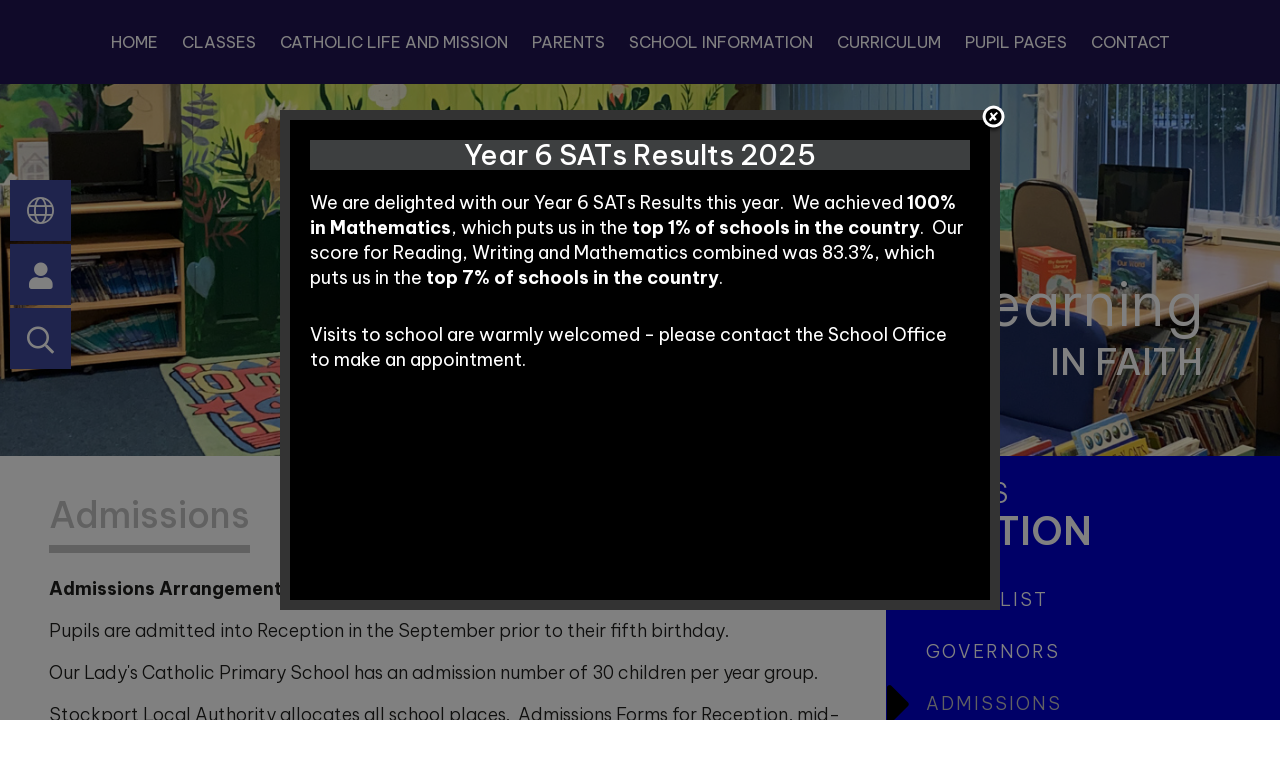

--- FILE ---
content_type: text/html; charset=UTF-8
request_url: https://www.ourladys.stockport.sch.uk/page/admissions/131640
body_size: 9161
content:
<!DOCTYPE html>
<html lang="en">

<head>
	<meta charset="utf-8">
<meta http-equiv="X-UA-Compatible" content="IE=edge">
<meta name="viewport" content="width=device-width, initial-scale=1"><title>Our Lady's Catholic Primary School: Admissions</title>
<script type="application/ld+json">
        {
          "@context" : "https://schema.org",
          "@type" : "WebSite",
          "name" : "Our Lady's Catholic Primary School",
          "url" : "https://www.ourladys.stockport.sch.uk"
        }
      </script><link rel="shortcut icon" href="/images/favicon_2.ico" type="image/vnd.microsoft.icon" />
            <link rel="icon" href="/images/favicon_2.ico" type="image/vnd.microsoft.icon" />
<script src="https://ajax.googleapis.com/ajax/libs/jquery/1.12.4/jquery.min.js"></script>
<script type="text/javascript" src="/core/plugins/lightbox/js/lightbox.min.js"></script>
<link rel="stylesheet" type="text/css" href="/core/plugins/lightbox/css/lightbox.min.css" media="screen" />
<script type="text/javascript" src="/jscript/jquery.cycle2.min.js"></script>
<script type="text/javascript" src="/jscript/global.js"></script><link rel="stylesheet" href="https://maxcdn.bootstrapcdn.com/bootstrap/3.3.7/css/bootstrap.min.css" integrity="sha384-BVYiiSIFeK1dGmJRAkycuHAHRg32OmUcww7on3RYdg4Va+PmSTsz/K68vbdEjh4u" crossorigin="anonymous">
<link rel="stylesheet" href="https://maxcdn.bootstrapcdn.com/bootstrap/3.3.7/css/bootstrap-theme.min.css" integrity="sha384-rHyoN1iRsVXV4nD0JutlnGaslCJuC7uwjduW9SVrLvRYooPp2bWYgmgJQIXwl/Sp" crossorigin="anonymous">
<script src="https://maxcdn.bootstrapcdn.com/bootstrap/3.3.7/js/bootstrap.min.js" integrity="sha384-Tc5IQib027qvyjSMfHjOMaLkfuWVxZxUPnCJA7l2mCWNIpG9mGCD8wGNIcPD7Txa" crossorigin="anonymous"></script><link rel="stylesheet" type="text/css" href="/css/grid-col.css"><script type="text/javascript" src="/core/plugins/jplayer/js/jquery.jplayer.min.js"></script>
<script type="text/javascript" src="/core/plugins/jplayer/js/jplayer.playlist.min.js"></script>
<link href="/core/plugins/jplayer/skin/blue.monday/jplayer.blue.monday.css" rel="stylesheet" type="text/css" /><link type='text/css' href='/css/modal.css?v=1' rel='stylesheet' media='screen' />
<script type='text/javascript' src='/jscript/jquery.simplemodal.js'></script><script language="javascript">
$(function() {
	$("#modal-content").modal();
});
</script><link rel="stylesheet" type="text/css" href="/themes/reset/reset.css?v=22" /><style type="text/css">


</style><meta property="og:image" content="https://www.ourladys.stockport.sch.uk/images/og_image.png" />
	<link id="fontawesome-5" href="/themes/global/fontawesome-5/css/all.min.css" rel="stylesheet" type="text/css" />
	<link rel="preconnect" href="https://fonts.googleapis.com">
	<link rel="preconnect" href="https://fonts.gstatic.com" crossorigin>
	<link href="https://fonts.googleapis.com/css2?family=Be+Vietnam+Pro:ital,wght@0,100;0,200;0,300;0,400;0,500;0,600;0,700;0,800;0,900;1,100;1,200;1,300;1,400;1,500;1,600;1,700;1,800;1,900&display=swap" rel="stylesheet">

	<!-- STYLES -->
	<link href="/themes/ourladyscps/styles.css" rel="stylesheet">
	<link href="/themes/ourladyscps/grid-bootstrap-override.css" rel="stylesheet">
	<link href="/themes/ourladyscps/font-sizing.css" rel="stylesheet">
	<link href="/themes/ourladyscps/hover.css" rel="stylesheet">
	<link href="/themes/ourladyscps/override.css" rel="stylesheet">

	<script src="/themes/ourladyscps/js/override.js"></script>
	<script src="/themes/ourladyscps/js/twitterFetcher_min.js"></script>

	<!-- MENU -->
	<link href="/themes/ourladyscps/menu/menu.css" rel="stylesheet">
	<script src="/themes/ourladyscps/menu/menu.js"></script>
	
	<!-- QUICK LINKS -->
	<link href="/themes/ourladyscps/quick-links/quick-links.css" rel="stylesheet">

	<!-- NEWS -->
	<link href="/themes/ourladyscps/news/news.css" rel="stylesheet">
	<script src="/themes/ourladyscps/news/news.js"></script>

	<!-- EVENTS -->
	<link href="/themes/ourladyscps/events/events.css" rel="stylesheet">
	<script src="/themes/ourladyscps/events/events.js"></script>

	<!-- GALLERY -->
	<link href="/themes/ourladyscps/gallery/gallery.css" rel="stylesheet">
	<script src="/themes/ourladyscps/gallery/gallery.js"></script>

	<!-- SIDE BUTTONS -->
	<link href="/themes/ourladyscps/side-buttons/side-buttons.css" rel="stylesheet">
	<script src="/themes/ourladyscps/side-buttons/side-buttons.js"></script>
	<!-- CONTACT -->
	<link href="/themes/ourladyscps/contact/contact.css" rel="stylesheet">
	<!-- FOOTER -->
	<link href="/themes/ourladyscps/footer/footer.css" rel="stylesheet">

	<!-- SLIDERS -->
	<link href="/themes/ourladyscps/sliders/slider.css" rel="stylesheet">
	<script src="/themes/ourladyscps/sliders/slider.js"></script>
	<link href="/themes/ourladyscps/sliders/sub-slider.css" rel="stylesheet">
	<script src="/themes/ourladyscps/sliders/sub-slider.js"></script>
	<!-- SUBPAGES -->
	<link href="/themes/ourladyscps/subpages/subpages.css" rel="stylesheet">
	<script src="/themes/ourladyscps/subpages/subpages.js?v=1"></script>
	<!-- ANIMATIONS -->
	<link rel="stylesheet" href="https://cdnjs.cloudflare.com/ajax/libs/animate.css/4.1.1/animate.min.css" />	<script src="/themes/ourladyscps/animations/helper.js"></script>
	<script src="/themes/ourladyscps/animations/animate.js"></script>

	<!-- SLICK -->
	<link rel="stylesheet" href="/themes/ourladyscps/slick/slick.css">
	<script src="/themes/ourladyscps/slick/slick.js"></script>

	<!-- GOOGLE TRANSLATE -->
	<script type="text/javascript" src="//translate.google.com/translate_a/element.js?cb=googleTranslateElementInit"></script>
	<script type="text/javascript">
		function googleTranslateElementInit() {
			new google.translate.TranslateElement({
				pageLanguage: 'en'
			}, 'google_translate_element');
		}
	</script>

	<!--MODAL-->
	<link rel="stylesheet" href="https://cdnjs.cloudflare.com/ajax/libs/remodal/1.1.1/remodal.min.css" />
	<link rel="stylesheet" href="https://cdnjs.cloudflare.com/ajax/libs/remodal/1.1.1/remodal-default-theme.min.css" />
	<script src="https://cdnjs.cloudflare.com/ajax/libs/remodal/1.1.1/remodal.min.js"></script>

	<!-- STICKY NAV -->
	<link rel="stylesheet" href="/themes/ourladyscps/stickynav/stickynav.css">
	<script src="/themes/ourladyscps/stickynav/stickynav.js"></script>


</head>
<body id="id" class="has_submenu">
	<div id="wrap">
		<!-- Wrap For Sticky Footer -->
		<div id="login-form" class="remodal" data-remodal-id="login-form">
			<button data-remodal-action="close" class="remodal-close"></button>
			<div class="container-fluid">
				<div class="row">
					<div class="col-xs-12">
						<div class="login">
							<div class="login__container">
								<div id="login">
<h2>Student Login</h2>
<form name="studentlogin" id="studentlogin" method="POST" target="_blank" action="https://secure.schoolspider.co.uk/pupil/login.php" autocomplete="off"><div class="username"><input name="username" id="username" type="text" placeholder="Username" class="textfield" onBlur="if(this.value=='')this.value='Username';" onFocus="if(this.value=='Username')this.value='';" autocomplete="off" /></div>

							<div class="password"><input name="password" id="password" type="password" placeholder="Password" class="textfield" onBlur="if(this.value=='')this.value='Password';" onFocus="if(this.value=='Password')this.value='';" autocomplete="off" /></div>

							<div class="go"><input name="login" type="submit" value="login" class="gobutton" /></div>

							<div class="clear"></div>
                            <input type="hidden" value="login" name="m" />

                            <input type="hidden" name="school_id" value="632" />

						</form>

						</div>
							</div>
						</div>
					</div>
				</div>
			</div>
		</div>

		<!-- Navigation Mobile -->
		<nav class="navbar navbar-inverse navbar-fixed-top" id="sidebar-wrapper" role="navigation">
			<a class="close-nav">
				<i class="fa fa-times"></i>
			</a>
			<ul id="menu">
	<li class="topItem home" data_count="1" data_id="home" data_parent="0" data_children="0"><a href="/" class="topLink">Home</a></li>
	<li class="topItem" data_count="2" data_id="class" data_parent="0" data_children="7"><a href="/classes" class="topLink">Classes</a><ul data_parent="class"  data_children="7" >
	<li class="subItem " data_count="1" data_id="" data_parent="0" data_children="0"><a href="/class/reception" target="_self" class="subLink">Reception</a></li>
	<li class="subItem " data_count="1" data_id="" data_parent="0" data_children="0"><a href="/class/year-1" target="_self" class="subLink">Year 1</a></li>
	<li class="subItem " data_count="1" data_id="" data_parent="0" data_children="0"><a href="/class/year-2" target="_self" class="subLink">Year 2</a></li>
	<li class="subItem " data_count="1" data_id="" data_parent="0" data_children="0"><a href="/class/year-3" target="_self" class="subLink">Year 3</a></li>
	<li class="subItem " data_count="1" data_id="" data_parent="0" data_children="0"><a href="/class/year-4" target="_self" class="subLink">Year 4</a></li>
	<li class="subItem " data_count="1" data_id="" data_parent="0" data_children="0"><a href="/class/year-5" target="_self" class="subLink">Year 5</a></li>
	<li class="subItem " data_count="1" data_id="" data_parent="0" data_children="0"><a href="/class/year-6" target="_self" class="subLink">Year 6</a></li>
</ul>
</li>
	<li class="topItem" data_count="3" data_id="157546" data_parent="0" data_children="9"><a href="/page/catholic-life-and-mission/157546" target="_self" class="topLink">Catholic Life and Mission</a><ul  data_parent="157546"   data_children="9" >
	<li class="subItem" data_parent="157546" data_id="157558" data_children="0"><a href="/page/mission-statement/157558" target="_self" class="subLink">Mission Statement</a></li>
	<li class="subItem" data_parent="157546" data_id="114913" data_children="0"><a href="/page/religious-education/114913" target="_self" class="subLink">Religious Education</a></li>
	<li class="subItem" data_parent="157546" data_id="122079" data_children="0"><a href="/page/bee-attitudes/122079" target="_self" class="subLink">Bee Attitudes</a></li>
	<li class="subItem" data_parent="157546" data_id="158113" data_children="0"><a href="/page/school-prayers/158113" target="_self" class="subLink">School Prayers</a></li>
	<li class="subItem" data_parent="157546" data_id="157888" data_children="0"><a href="/page/catholic-social-teaching/157888" target="_self" class="subLink">Catholic Social Teaching</a></li>
	<li class="subItem" data_parent="157546" data_id="157561" data_children="0"><a href="/page/mini-vinnies/157561" target="_self" class="subLink">Mini Vinnies</a></li>
	<li class="subItem" data_parent="157546" data_id="157892" data_children="0"><a href="/page/the-word-of-god-scripture/157892" target="_self" class="subLink">The Word of God- Scripture</a></li>
	<li class="subItem" data_parent="157546" data_id="115148" data_children="0"><a href="http://ourladyandtheapostles.co.uk/" target="" class="subLink">Our Lady and the Apostles Church</a></li>
	<li class="subItem" data_parent="157546" data_id="158114" data_children="0"><a href="/page/diocese-of-shrewsbury/158114" target="_self" class="subLink">Diocese of Shrewsbury</a></li>
</ul>
</li>
	<li class="topItem" data_count="4" data_id="114915" data_parent="0" data_children="18"><a href="/page/parents/114915" target="_self" class="topLink">Parents</a><ul  data_parent="114915"   data_children="18" >
	<li class="subItem" data_parent="114915" data_id="114916" data_children="0"><a href="/page/staff-list/114916" target="_self" class="subLink">Staff List</a></li>
	<li class="subItem" data_parent="114915" data_id="114917" data_children="1"><a href="/page/governors/114917" target="_self" class="subLink">Governors</a><ul class="right" data_parent="114917"   data_children="1" >
	<li class="subItem" data_parent="114917" data_id="114933" data_children="0"><a href="/page/governor-documentation/114933" target="_self" class="subLink">Governor Documentation</a></li>
</ul>
</li>
	<li class="subItem" data_parent="114915" data_id="131640" data_children="0"><a href="/page/admissions/131640" target="_self" class="subLink">Admissions</a></li>
	<li class="subItem" data_parent="114915" data_id="131819" data_children="0"><a href="/page/attendance-and-punctuality/131819" target="_self" class="subLink">Attendance and Punctuality</a></li>
	<li class="subItem" data_parent="114915" data_id="156625" data_children="0"><a href="/page/parents-and-staff-association-psa/156625" target="_self" class="subLink">Parents and Staff Association (PSA)</a></li>
	<li class="subItem" data_parent="114915" data_id="120890" data_children="0"><a href="/page/diversity-and-equality/120890" target="_self" class="subLink">Diversity and Equality</a></li>
	<li class="subItem" data_parent="114915" data_id="114928" data_children="0"><a href="/page/e-safety/114928" target="_self" class="subLink">e-Safety</a></li>
	<li class="subItem" data_parent="114915" data_id="114925" data_children="0"><a href="/page/links-for-parents-and-carers/114925" target="_self" class="subLink">Links for Parents and Carers</a></li>
	<li class="subItem" data_parent="114915" data_id="131801" data_children="0"><a href="/page/mental-health-and-wellbeing-children-and-families/131801" target="_self" class="subLink">Mental Health and Wellbeing - Children and Families</a></li>
	<li class="subItem" data_parent="114915" data_id="114929" data_children="0"><a href="/page/operation-encompass/114929" target="_self" class="subLink">Operation Encompass</a></li>
	<li class="subItem" data_parent="114915" data_id="131689" data_children="0"><a href="/page/pe-and-sports-premium/131689" target="_self" class="subLink">PE and Sports Premium</a></li>
	<li class="subItem" data_parent="114915" data_id="114921" data_children="0"><a href="/page/pupil-premium/114921" target="_self" class="subLink">Pupil Premium</a></li>
	<li class="subItem" data_parent="114915" data_id="134396" data_children="0"><a href="/page/safeguarding/134396" target="_self" class="subLink">Safeguarding</a></li>
	<li class="subItem" data_parent="114915" data_id="114922" data_children="0"><a href="/page/send/114922" target="_self" class="subLink">SEND</a></li>
	<li class="subItem" data_parent="114915" data_id="131367" data_children="0"><a href="/page/school-hours/131367" target="_self" class="subLink">School Hours</a></li>
	<li class="subItem" data_parent="114915" data_id="131365" data_children="0"><a href="/page/school-uniform/131365" target="_self" class="subLink">School Uniform</a></li>
	<li class="subItem" data_parent="114915" data_id="114918" data_children="0"><a href="/page/term-dates-and-diary-dates/114918" target="_self" class="subLink">Term Dates and Diary Dates</a></li>
	<li class="subItem" data_parent="114915" data_id="152814" data_children="0"><a href="/page/wraparound-care/152814" target="_self" class="subLink">Wraparound Care</a></li>
</ul>
</li>
	<li class="topItem" data_count="5" data_id="114930" data_parent="0" data_children="5"><a href="/page/school-information/114930" target="_self" class="topLink">School Information</a><ul  data_parent="114930"   data_children="5" >
	<li class="subItem" data_parent="114930" data_id="114923" data_children="0"><a href="/page/school-performance/114923" target="_self" class="subLink">School Performance</a></li>
	<li class="subItem" data_parent="114930" data_id="114924" data_children="0"><a href="https://reports.ofsted.gov.uk/provider/21/106114" target="" class="subLink">Ofsted Report</a></li>
	<li class="subItem" data_parent="114930" data_id="114931" data_children="0"><a href="/page/forms-and-policies/114931" target="_self" class="subLink">Forms and Policies</a></li>
	<li class="subItem" data_parent="114930" data_id="114932" data_children="0"><a href="/page/gdpr/114932" target="_self" class="subLink">GDPR</a></li>
	<li class="subItem" data_parent="114930" data_id="157596" data_children="0"><a href="/page/newsletters/157596" target="_self" class="subLink">Newsletters</a></li>
</ul>
</li>
	<li class="topItem" data_count="6" data_id="114934" data_parent="0" data_children="14"><a href="/page/curriculum/114934" target="_self" class="topLink">Curriculum</a><ul  data_parent="114934"   data_children="14" >
	<li class="subItem" data_parent="114934" data_id="123930" data_children="0"><a href="/page/early-years/123930" target="_self" class="subLink">Early Years</a></li>
	<li class="subItem" data_parent="114934" data_id="124741" data_children="0"><a href="/page/art/124741" target="_self" class="subLink">Art</a></li>
	<li class="subItem" data_parent="114934" data_id="124739" data_children="0"><a href="/page/computing/124739" target="_self" class="subLink">Computing</a></li>
	<li class="subItem" data_parent="114934" data_id="124740" data_children="0"><a href="/page/design-and-technology/124740" target="_self" class="subLink">Design and Technology</a></li>
	<li class="subItem" data_parent="114934" data_id="133883" data_children="2"><a href="/page/english/133883" target="_self" class="subLink">English</a><ul class="right" data_parent="133883"   data_children="2" >
	<li class="subItem" data_parent="133883" data_id="133882" data_children="0"><a href="/page/writing/133882" target="_self" class="subLink">Writing</a></li>
	<li class="subItem" data_parent="133883" data_id="124746" data_children="0"><a href="/page/reading-and-phonics/124746" target="_self" class="subLink">Reading and Phonics</a></li>
</ul>
</li>
	<li class="subItem" data_parent="114934" data_id="124738" data_children="0"><a href="/page/geography/124738" target="_self" class="subLink">Geography</a></li>
	<li class="subItem" data_parent="114934" data_id="124274" data_children="0"><a href="/page/history/124274" target="_self" class="subLink">History</a></li>
	<li class="subItem" data_parent="114934" data_id="114939" data_children="0"><a href="/page/mathematics/114939" target="_self" class="subLink">Mathematics</a></li>
	<li class="subItem" data_parent="114934" data_id="124743" data_children="0"><a href="/page/modern-foreign-languages-mfl/124743" target="_self" class="subLink">Modern Foreign Languages (MFL)</a></li>
	<li class="subItem" data_parent="114934" data_id="124742" data_children="0"><a href="/page/music/124742" target="_self" class="subLink">Music</a></li>
	<li class="subItem" data_parent="114934" data_id="124747" data_children="0"><a href="/page/pe/124747" target="_self" class="subLink">PE</a></li>
	<li class="subItem" data_parent="114934" data_id="133884" data_children="1"><a href="/page/pshe/133884" target="_self" class="subLink">PSHE</a><ul class="right" data_parent="133884"   data_children="1" >
	<li class="subItem" data_parent="133884" data_id="115058" data_children="0"><a href="/page/british-values/115058" target="_self" class="subLink">British Values</a></li>
</ul>
</li>
	<li class="subItem" data_parent="114934" data_id="161467" data_children="0"><a href="https://www.ourladys.stockport.sch.uk/page/religious-education/114913" target="" class="subLink">Religious Education</a></li>
	<li class="subItem" data_parent="114934" data_id="124737" data_children="0"><a href="/page/science/124737" target="_self" class="subLink">Science</a></li>
</ul>
</li>
	<li class="topItem" data_count="7" data_id="115141" data_parent="0" data_children="4"><a href="/page/pupil-pages/115141" target="_self" class="topLink">Pupil Pages</a><ul  data_parent="115141"   data_children="4" >
	<li class="subItem" data_parent="115141" data_id="130940" data_children="0"><a href="/page/cross-country/130940" target="_self" class="subLink">Cross Country</a></li>
	<li class="subItem" data_parent="115141" data_id="137132" data_children="0"><a href="/page/playground-friends/137132" target="_self" class="subLink">Playground Friends</a></li>
	<li class="subItem" data_parent="115141" data_id="131242" data_children="0"><a href="/page/reading-ambassadors/131242" target="_self" class="subLink">Reading Ambassadors</a></li>
	<li class="subItem" data_parent="115141" data_id="115142" data_children="0"><a href="/page/school-council/115142" target="_self" class="subLink">School Council</a></li>
</ul>
</li>
<li class="topItem contact" data_count="8" data_id="contact" data_parent="0" data_children="0"><a href="/contact" class="topLink">Contact</a></li>
</ul>
		</nav>
		<div id="menu_burger">
			<div class="menu-nav">
				<a class="menu-box" id="menu_button">
					<i class="fad fa-bars"></i>
					<span>Menu</span>
				</a>
			</div>
		</div>

<header class="">
<div class="header-cover"></div>
	<div class="container">
		<div class="navbar-header">
			<a class="navbar-brand" href="/"><img src="/themes/ourladyscps/img/logo.png" alt="Our Lady's Catholic Primary School"><span class="upper-text">Our Lady&apos;s</span><span>Catholic Primary School</span></a>
		</div>
	</div>
	<!-- /.container -->
</header>

<!-- Navigation -->
<div class="nav-wrap">
<nav class="">
	<div class="container">
		<div id="main-menu" class="fullscreen clearfix">
			<a class="nav-logo clearfix" href="/"><img src="/themes/ourladyscps/img/logo.png" alt="Our Lady's Catholic Primary School"><span class="upper-text">Our Lady&apos;s</span><span>Catholic Primary School</span></a>
			<ul id="menu">
	<li class="topItem home" data_count="1" data_id="home" data_parent="0" data_children="0"><a href="/" class="topLink">Home</a></li>
	<li class="topItem" data_count="2" data_id="class" data_parent="0" data_children="7"><a href="/classes" class="topLink">Classes</a><ul data_parent="class"  data_children="7" >
	<li class="subItem " data_count="1" data_id="" data_parent="0" data_children="0"><a href="/class/reception" target="_self" class="subLink">Reception</a></li>
	<li class="subItem " data_count="1" data_id="" data_parent="0" data_children="0"><a href="/class/year-1" target="_self" class="subLink">Year 1</a></li>
	<li class="subItem " data_count="1" data_id="" data_parent="0" data_children="0"><a href="/class/year-2" target="_self" class="subLink">Year 2</a></li>
	<li class="subItem " data_count="1" data_id="" data_parent="0" data_children="0"><a href="/class/year-3" target="_self" class="subLink">Year 3</a></li>
	<li class="subItem " data_count="1" data_id="" data_parent="0" data_children="0"><a href="/class/year-4" target="_self" class="subLink">Year 4</a></li>
	<li class="subItem " data_count="1" data_id="" data_parent="0" data_children="0"><a href="/class/year-5" target="_self" class="subLink">Year 5</a></li>
	<li class="subItem " data_count="1" data_id="" data_parent="0" data_children="0"><a href="/class/year-6" target="_self" class="subLink">Year 6</a></li>
</ul>
</li>
	<li class="topItem" data_count="3" data_id="157546" data_parent="0" data_children="9"><a href="/page/catholic-life-and-mission/157546" target="_self" class="topLink">Catholic Life and Mission</a><ul  data_parent="157546"   data_children="9" >
	<li class="subItem" data_parent="157546" data_id="157558" data_children="0"><a href="/page/mission-statement/157558" target="_self" class="subLink">Mission Statement</a></li>
	<li class="subItem" data_parent="157546" data_id="114913" data_children="0"><a href="/page/religious-education/114913" target="_self" class="subLink">Religious Education</a></li>
	<li class="subItem" data_parent="157546" data_id="122079" data_children="0"><a href="/page/bee-attitudes/122079" target="_self" class="subLink">Bee Attitudes</a></li>
	<li class="subItem" data_parent="157546" data_id="158113" data_children="0"><a href="/page/school-prayers/158113" target="_self" class="subLink">School Prayers</a></li>
	<li class="subItem" data_parent="157546" data_id="157888" data_children="0"><a href="/page/catholic-social-teaching/157888" target="_self" class="subLink">Catholic Social Teaching</a></li>
	<li class="subItem" data_parent="157546" data_id="157561" data_children="0"><a href="/page/mini-vinnies/157561" target="_self" class="subLink">Mini Vinnies</a></li>
	<li class="subItem" data_parent="157546" data_id="157892" data_children="0"><a href="/page/the-word-of-god-scripture/157892" target="_self" class="subLink">The Word of God- Scripture</a></li>
	<li class="subItem" data_parent="157546" data_id="115148" data_children="0"><a href="http://ourladyandtheapostles.co.uk/" target="" class="subLink">Our Lady and the Apostles Church</a></li>
	<li class="subItem" data_parent="157546" data_id="158114" data_children="0"><a href="/page/diocese-of-shrewsbury/158114" target="_self" class="subLink">Diocese of Shrewsbury</a></li>
</ul>
</li>
	<li class="topItem" data_count="4" data_id="114915" data_parent="0" data_children="18"><a href="/page/parents/114915" target="_self" class="topLink">Parents</a><ul  data_parent="114915"   data_children="18" >
	<li class="subItem" data_parent="114915" data_id="114916" data_children="0"><a href="/page/staff-list/114916" target="_self" class="subLink">Staff List</a></li>
	<li class="subItem" data_parent="114915" data_id="114917" data_children="1"><a href="/page/governors/114917" target="_self" class="subLink">Governors</a><ul class="right" data_parent="114917"   data_children="1" >
	<li class="subItem" data_parent="114917" data_id="114933" data_children="0"><a href="/page/governor-documentation/114933" target="_self" class="subLink">Governor Documentation</a></li>
</ul>
</li>
	<li class="subItem" data_parent="114915" data_id="131640" data_children="0"><a href="/page/admissions/131640" target="_self" class="subLink">Admissions</a></li>
	<li class="subItem" data_parent="114915" data_id="131819" data_children="0"><a href="/page/attendance-and-punctuality/131819" target="_self" class="subLink">Attendance and Punctuality</a></li>
	<li class="subItem" data_parent="114915" data_id="156625" data_children="0"><a href="/page/parents-and-staff-association-psa/156625" target="_self" class="subLink">Parents and Staff Association (PSA)</a></li>
	<li class="subItem" data_parent="114915" data_id="120890" data_children="0"><a href="/page/diversity-and-equality/120890" target="_self" class="subLink">Diversity and Equality</a></li>
	<li class="subItem" data_parent="114915" data_id="114928" data_children="0"><a href="/page/e-safety/114928" target="_self" class="subLink">e-Safety</a></li>
	<li class="subItem" data_parent="114915" data_id="114925" data_children="0"><a href="/page/links-for-parents-and-carers/114925" target="_self" class="subLink">Links for Parents and Carers</a></li>
	<li class="subItem" data_parent="114915" data_id="131801" data_children="0"><a href="/page/mental-health-and-wellbeing-children-and-families/131801" target="_self" class="subLink">Mental Health and Wellbeing - Children and Families</a></li>
	<li class="subItem" data_parent="114915" data_id="114929" data_children="0"><a href="/page/operation-encompass/114929" target="_self" class="subLink">Operation Encompass</a></li>
	<li class="subItem" data_parent="114915" data_id="131689" data_children="0"><a href="/page/pe-and-sports-premium/131689" target="_self" class="subLink">PE and Sports Premium</a></li>
	<li class="subItem" data_parent="114915" data_id="114921" data_children="0"><a href="/page/pupil-premium/114921" target="_self" class="subLink">Pupil Premium</a></li>
	<li class="subItem" data_parent="114915" data_id="134396" data_children="0"><a href="/page/safeguarding/134396" target="_self" class="subLink">Safeguarding</a></li>
	<li class="subItem" data_parent="114915" data_id="114922" data_children="0"><a href="/page/send/114922" target="_self" class="subLink">SEND</a></li>
	<li class="subItem" data_parent="114915" data_id="131367" data_children="0"><a href="/page/school-hours/131367" target="_self" class="subLink">School Hours</a></li>
	<li class="subItem" data_parent="114915" data_id="131365" data_children="0"><a href="/page/school-uniform/131365" target="_self" class="subLink">School Uniform</a></li>
	<li class="subItem" data_parent="114915" data_id="114918" data_children="0"><a href="/page/term-dates-and-diary-dates/114918" target="_self" class="subLink">Term Dates and Diary Dates</a></li>
	<li class="subItem" data_parent="114915" data_id="152814" data_children="0"><a href="/page/wraparound-care/152814" target="_self" class="subLink">Wraparound Care</a></li>
</ul>
</li>
	<li class="topItem" data_count="5" data_id="114930" data_parent="0" data_children="5"><a href="/page/school-information/114930" target="_self" class="topLink">School Information</a><ul  data_parent="114930"   data_children="5" >
	<li class="subItem" data_parent="114930" data_id="114923" data_children="0"><a href="/page/school-performance/114923" target="_self" class="subLink">School Performance</a></li>
	<li class="subItem" data_parent="114930" data_id="114924" data_children="0"><a href="https://reports.ofsted.gov.uk/provider/21/106114" target="" class="subLink">Ofsted Report</a></li>
	<li class="subItem" data_parent="114930" data_id="114931" data_children="0"><a href="/page/forms-and-policies/114931" target="_self" class="subLink">Forms and Policies</a></li>
	<li class="subItem" data_parent="114930" data_id="114932" data_children="0"><a href="/page/gdpr/114932" target="_self" class="subLink">GDPR</a></li>
	<li class="subItem" data_parent="114930" data_id="157596" data_children="0"><a href="/page/newsletters/157596" target="_self" class="subLink">Newsletters</a></li>
</ul>
</li>
	<li class="topItem" data_count="6" data_id="114934" data_parent="0" data_children="14"><a href="/page/curriculum/114934" target="_self" class="topLink">Curriculum</a><ul  data_parent="114934"   data_children="14" >
	<li class="subItem" data_parent="114934" data_id="123930" data_children="0"><a href="/page/early-years/123930" target="_self" class="subLink">Early Years</a></li>
	<li class="subItem" data_parent="114934" data_id="124741" data_children="0"><a href="/page/art/124741" target="_self" class="subLink">Art</a></li>
	<li class="subItem" data_parent="114934" data_id="124739" data_children="0"><a href="/page/computing/124739" target="_self" class="subLink">Computing</a></li>
	<li class="subItem" data_parent="114934" data_id="124740" data_children="0"><a href="/page/design-and-technology/124740" target="_self" class="subLink">Design and Technology</a></li>
	<li class="subItem" data_parent="114934" data_id="133883" data_children="2"><a href="/page/english/133883" target="_self" class="subLink">English</a><ul class="right" data_parent="133883"   data_children="2" >
	<li class="subItem" data_parent="133883" data_id="133882" data_children="0"><a href="/page/writing/133882" target="_self" class="subLink">Writing</a></li>
	<li class="subItem" data_parent="133883" data_id="124746" data_children="0"><a href="/page/reading-and-phonics/124746" target="_self" class="subLink">Reading and Phonics</a></li>
</ul>
</li>
	<li class="subItem" data_parent="114934" data_id="124738" data_children="0"><a href="/page/geography/124738" target="_self" class="subLink">Geography</a></li>
	<li class="subItem" data_parent="114934" data_id="124274" data_children="0"><a href="/page/history/124274" target="_self" class="subLink">History</a></li>
	<li class="subItem" data_parent="114934" data_id="114939" data_children="0"><a href="/page/mathematics/114939" target="_self" class="subLink">Mathematics</a></li>
	<li class="subItem" data_parent="114934" data_id="124743" data_children="0"><a href="/page/modern-foreign-languages-mfl/124743" target="_self" class="subLink">Modern Foreign Languages (MFL)</a></li>
	<li class="subItem" data_parent="114934" data_id="124742" data_children="0"><a href="/page/music/124742" target="_self" class="subLink">Music</a></li>
	<li class="subItem" data_parent="114934" data_id="124747" data_children="0"><a href="/page/pe/124747" target="_self" class="subLink">PE</a></li>
	<li class="subItem" data_parent="114934" data_id="133884" data_children="1"><a href="/page/pshe/133884" target="_self" class="subLink">PSHE</a><ul class="right" data_parent="133884"   data_children="1" >
	<li class="subItem" data_parent="133884" data_id="115058" data_children="0"><a href="/page/british-values/115058" target="_self" class="subLink">British Values</a></li>
</ul>
</li>
	<li class="subItem" data_parent="114934" data_id="161467" data_children="0"><a href="https://www.ourladys.stockport.sch.uk/page/religious-education/114913" target="" class="subLink">Religious Education</a></li>
	<li class="subItem" data_parent="114934" data_id="124737" data_children="0"><a href="/page/science/124737" target="_self" class="subLink">Science</a></li>
</ul>
</li>
	<li class="topItem" data_count="7" data_id="115141" data_parent="0" data_children="4"><a href="/page/pupil-pages/115141" target="_self" class="topLink">Pupil Pages</a><ul  data_parent="115141"   data_children="4" >
	<li class="subItem" data_parent="115141" data_id="130940" data_children="0"><a href="/page/cross-country/130940" target="_self" class="subLink">Cross Country</a></li>
	<li class="subItem" data_parent="115141" data_id="137132" data_children="0"><a href="/page/playground-friends/137132" target="_self" class="subLink">Playground Friends</a></li>
	<li class="subItem" data_parent="115141" data_id="131242" data_children="0"><a href="/page/reading-ambassadors/131242" target="_self" class="subLink">Reading Ambassadors</a></li>
	<li class="subItem" data_parent="115141" data_id="115142" data_children="0"><a href="/page/school-council/115142" target="_self" class="subLink">School Council</a></li>
</ul>
</li>
<li class="topItem contact" data_count="8" data_id="contact" data_parent="0" data_children="0"><a href="/contact" class="topLink">Contact</a></li>
</ul>
		</div>
	</div>
	<!-- /.container -->
</nav>
</div>

<!-- Slider Section -->
<section id="slider-section" class="">
<!-- <div class="slider-cover"></div> -->
	<div id="side_buttons" class="other-page">
		<div class="translate-btn welcome-btn active-btn">
			<span class="wel fal fa-globe"></span>
		</div>
		<div id="google_translate_element"></div>
		<div class="login-btn welcome-btn student_login">
			<a href="https://pupils.schoolspider.co.uk/auth/login?school_id=632" target="_blank"><span class="wel fas fa-user"></span><span class="offset-text">Go to pupil area</span></a>
		</div>
		<div class="search-btn welcome-btn active-btn">
			<span class="wel far fa-search"></span>
		</div>
		<div class='search-content'>
			<input id='search' type='text' value='Search:' onfocus='if(this.value=="Search:")this.value="";' onblur='if(this.value=="")this.value="Search:";' />
			<a href="#" id="search_button"><i class="far fa-arrow-right"></i></a>
		</div>
	</div>

				
	<div class=" slider-caption">
		<div id="school-logo" class="clearfix">
			<span class="upper-text">Living and Learning</span>
			<span class="lower-text">In Faith</span>
		</div>
		</div>
					<!-- Subpage Header Image -->
	<div class="subheader "></div>
</section>
<!-- Main Text Section -->
<section id="main-text" class="top-buffer bottom-buffer">
			<div class="container">
				<div class="grid grid-cols-12 gap-3">
											<div id="main-text-block" class="md:col-span-8 col-span-12">
						<div id="main_content_top"></div>
<div id="content">
			<h1>Admissions</h1>

	<p><strong>Admissions Arrangements at Our Lady's Catholic Primary School</strong></p>
<p>Pupils are admitted into Reception in the September prior to their fifth birthday.&nbsp;&nbsp;</p>
<p>Our Lady's Catholic Primary School has an admission number of 30 children per year group.</p>
<p>Stockport Local Authority allocates all school places.&nbsp; Admissions Forms for Reception, mid-year and Year 6 transfers must now be completed online at: <a href="https://www.stockport.gov.uk/topic/primary-school-admissions">https://www.stockport.gov.uk/topic/primary-school-admissions</a></p>
<p><strong>Visits to Our Lady's Catholic Primary School prior to Admission</strong></p>
<p>Parents are welcome to visit the school prior to making an application.&nbsp; We hold an Open Morning in November and January each year.&nbsp; If you are unable to attend either of these, please make an appointment to visit by contacting the School Office: 0161 480 5345 or <a href="mailto:admin@ourladys.stockport.sch.uk">admin@ourladys.stockport.sch.uk</a>&nbsp;</p>
<p>Children who are due to start in Reception will have the opportunity to visit school with their parents for our New Intake Days which take place in July.</p>
<p>At Our Lady's, we want the transition to primary school to be as smooth as possible.&nbsp; We liaise with all settings of our New Intake children, and we also carry out Home Visits so that parents are able to share any important information with school to allow children to have the best start to school life.</p>
<p>&nbsp;</p>
			<h2>Files to Download</h2>		<div class="file_gallery">
												<a href="https://spaces.schoolspider.co.uk/uploads/632/page/26011854_page_file.pdf?ofn=our-ladys-admissions-policy-2025-2026.pdf" class="file" target="_blank">Our Lady's Admissions Policy 2025-2026</a>																<a href="https://spaces.schoolspider.co.uk/uploads/632/page/33798873_page_file.pdf?ofn=our-ladys-admissions-policy-2026-2027.pdf" class="file" target="_blank">Our Lady's Admissions Policy 2026-2027</a>																<a href="https://spaces.schoolspider.co.uk/uploads/632/page/16307260_page_file.pdf?ofn=parish-boundaries.pdf" class="file" target="_blank">Parish Boundaries</a>									</div>
	
	
		
	</div>
<div id="main_content_bottom"></div>
</div>
	<div id="sub-menu" class="sub-menu md:col-span-4 col-span-12">
		<script>window.pages = {"data":[{"id":"114916","title":"Staff List","current":0,"link":"\/page\/staff-list\/114916","link_target":"_self"},{"id":"114917","title":"Governors","current":0,"link":"\/page\/governors\/114917","link_target":"_self"},{"id":"131640","title":"Admissions","current":1,"link":"\/page\/admissions\/131640","link_target":"_self"},{"id":"131819","title":"Attendance and Punctuality","current":0,"link":"\/page\/attendance-and-punctuality\/131819","link_target":"_self"},{"id":"156625","title":"Parents and Staff Association (PSA)","current":0,"link":"\/page\/parents-and-staff-association-psa\/156625","link_target":"_self"},{"id":"120890","title":"Diversity and Equality","current":0,"link":"\/page\/diversity-and-equality\/120890","link_target":"_self"},{"id":"114928","title":"e-Safety","current":0,"link":"\/page\/e-safety\/114928","link_target":"_self"},{"id":"114925","title":"Links for Parents and Carers","current":0,"link":"\/page\/links-for-parents-and-carers\/114925","link_target":"_self"},{"id":"131801","title":"Mental Health and Wellbeing - Children and Families","current":0,"link":"\/page\/mental-health-and-wellbeing-children-and-families\/131801","link_target":"_self"},{"id":"114929","title":"Operation Encompass","current":0,"link":"\/page\/operation-encompass\/114929","link_target":"_self"},{"id":"131689","title":"PE and Sports Premium","current":0,"link":"\/page\/pe-and-sports-premium\/131689","link_target":"_self"},{"id":"114921","title":"Pupil Premium","current":0,"link":"\/page\/pupil-premium\/114921","link_target":"_self"},{"id":"134396","title":"Safeguarding","current":0,"link":"\/page\/safeguarding\/134396","link_target":"_self"},{"id":"114922","title":"SEND","current":0,"link":"\/page\/send\/114922","link_target":"_self"},{"id":"131367","title":"School Hours","current":0,"link":"\/page\/school-hours\/131367","link_target":"_self"},{"id":"131365","title":"School Uniform","current":0,"link":"\/page\/school-uniform\/131365","link_target":"_self"},{"id":"114918","title":"Term Dates and Diary Dates","current":0,"link":"\/page\/term-dates-and-diary-dates\/114918","link_target":"_self"},{"id":"152814","title":"Wraparound Care","current":0,"link":"\/page\/wraparound-care\/152814","link_target":"_self"}]};</script>				<div class="subpage-header">In This <span>Section</span></div>
		<div class="inner-subpages"></div>
	</div>
   
		</div> 
        <!-- Grid -->
    </div> 
    <!-- Container -->
</section>


<!-- Contact Large Section -->
<section id="contact-large" class="top-buffer bottom-buffer">
<div class="contact-side"><span>Let&apos;s</span> Connect</div>
	<div class="container">
		<div class="contact-wrap grid grid-cols-12 gap-2">
			<div class="header-wrap col-span-12">
				<h1>Our Lady&apos;s<span>Catholic Primary School</span></h1>
			</div>
            <div class="contact-col about-col lg:col-span-5 md:col-span-4 col-span-12">
				<h2><span>About Our</span> School</h2>
				<p class="contact-info">The aim of Our Lady&apos;s Catholic Primary
School is:<br>
To provide a loving Catholic environment
which will help each individual member 
of the school family grow morally,
spiritually and academically in the
love of Jesus Christ.  </p>
			</div>
			<div class="contact-col center-col lg:col-span-2 md:col-span-4 col-span-12">
									
			</div>
			<div class="contact-col address-col lg:col-span-5 md:col-span-4 col-span-12">
            <h2><span>Get In</span> Touch</h2>
				<div class="contact-objects">
				<p class="contact-title">Old Chapel Street, Edgeley, Stockport SK3 9HX</p>
				<p class="contact-name">Admin | School Business Manager</p>
				<a class="connected-phone" href="0161 480 5345" target="blank">0161 480 5345</a>
				<a class="connected-mail" href="mailto:admin@ourladys.stockport.sch.uk">admin@ourladys.stockport.sch.uk</a>
                <p class="contact-name">Headteacher</p>
                <a class="connected-mail head-mail" href="mailto:headteacher@ourladys.stockport.sch.uk">headteacher@ourladys.stockport.sch.uk</a>
				</div>
			</div>
		</div>
		<!-- /.grid -->
	</div>
	<!-- /.container -->
</section>

<div id="push"></div><!-- Push For Sticky Footer -->
    </div><!-- /#wrap -->

<!-- Mobile Login Section -->
<section id="mobile-login">
    <div class="grid grid-cols-12">
        <!-- If Pupil Login Required -->
        <div class="staff_login sm:col-span-4 col-span-12"><a href="/administrator">STAFF LOGIN</a></div>
        <div class="parent_login center_login sm:col-span-4 col-span-12"><a href="/parent">PARENT LOGIN</a></div>
        <div class="student_login sm:col-span-4 col-span-12""><a href="https://pupils.schoolspider.co.uk/auth/login?school_id=632" target="_blank">STUDENT LOGIN</a></div>
    </div>    
</section>

<footer>
		<div class="grid grid-cols-12">
			<div class="footer-left md:col-span-7 col-span-12">
				<small>&copy; Our Lady's Catholic Primary School. All Rights Reserved. Website and VLE by <a href="http://www.schoolspider.co.uk/" target="_blank">School Spider</a></small>
			</div>
			<div class="footer-right md:col-span-5 col-span-12">
				<small>
					<a href="/privacy">Website Policy</a><a href="/cookies">Cookies Policy</a><a href="/parent" class="wide-link">Parent Login</a><a href="/administrator" target="_blank" class="wide-link"><span class="ofset">Staff Login</span><span class="padlock"></span></a>
				</small>
			</div>
		</div>
</footer>

<div id="modal-content">
<h3>Year 6 SATs Results 2025</h3>
<p><p>We are delighted with our Year 6 SATs Results this year.&nbsp; We achieved <strong>100% in Mathematics</strong>, which puts us in the <strong>top 1% of schools in the country</strong>.&nbsp; Our score for Reading, Writing and Mathematics combined was 83.3%, which puts us in the <strong>top 7% of schools in the country</strong>.</p><br />
<p>Visits to school are warmly welcomed - please contact the School Office to make an appointment.</p></p>
</div><!-- Google tag (gtag.js) -->
<script async src="https://www.googletagmanager.com/gtag/js?id=G-C6KSYQ1CY8"></script>
<script>
  window.dataLayer = window.dataLayer || [];
  function gtag(){dataLayer.push(arguments);}
  gtag('js', new Date());

  gtag('config', 'G-C6KSYQ1CY8');
</script></body>

</html>

--- FILE ---
content_type: text/css
request_url: https://www.ourladys.stockport.sch.uk/themes/ourladyscps/styles.css
body_size: 2764
content:
html,
body {
	height: 100%;
	font-family: 'Be Vietnam Pro', sans-serif;
	color: #1d1d1b;
	font-size: 16px;
}
/* Wrapper for page content to push down footer */
      #wrap {
        min-height: 100%;
        height: auto !important;
        height: 100%;
        /* Negative indent footer by it's height */
		/* ----- Margin for Single Column Sticky Footer -----*/
        margin: 0 auto -90px;
		/* ----- Margin for Two Column Sticky Footer -----*/
        /*margin: 0 auto -264px;*/
      }

      /* Set the fixed height of the footer here */
      #push/*, #footer*/ {
		  /* ----- Height for Single Column Sticky Footer -----*/
        height: 90px;
		/* ----- Height for Two Column Sticky Footer -----*/
        /*height: 264px;*/
      }
h1 {
    color: #c0c0c0;
    padding: 0px 0px 10px;
    margin: 0px 0px 10px 0px;
    font-family: 'Be Vietnam Pro', sans-serif;
}
h2, h3 {
    color: #c0c0c0;
    font-family: 'Be Vietnam Pro', sans-serif;
}
   
header {
	background: #201352;
}
.home-sub.sub-header, .sub-header {
	height: 320px;
	background: url('img/sub-header-bg-small.jpg') center/cover no-repeat;
	display: none;
}
.navbar-header {
	text-align: center;
}
.navbar-brand {
    color: #fff;
	height: 100%;
	font-size: 21px;
	float: none;
	display: block;
	line-height: normal;
	padding: 15px 15px;
	font-weight: 200;
}
.navbar-brand span.upper-text {
	font-size: 30px;
	font-weight: 600;
    text-transform: uppercase;
}
.navbar-brand span {
	display: table;
	margin: 0 auto;
}
.navbar-brand:focus, .navbar-brand:hover {
    color: #fff;
}
.navbar-brand > img {
	margin: 0 auto 10px;
	height: 90px;
}

@media (min-width: 576px) {
	.container > .navbar-header {
        padding-left: 70px;
		padding-right: 80px;
	}
	.navbar-brand {
        float: left !important;
        font-size: 22px;
        width: 100%;
        line-height: 1.4;
	}
	.navbar-brand > img {
        float: left;
        padding-right: 20px;
        margin: 0;
        height: 100px;
	}
	.navbar-brand span.upper-text {
        font-size: 34px;
        margin: 17px 0 0;
        padding: 0;
    }
    .navbar-brand span {
        margin: 0;
        padding-left: 5px;
    }
}
@media (min-width: 768px) {
    .container > .navbar-header {
        padding-left: 90px;
	}
	.navbar-header {
		float: none;
	}
	.navbar-brand {
	font-size: 26px;
	}
	.navbar-brand > img {
	height: 110px;
	}
	.navbar-brand span.upper-text {
		font-size: 40px;
        margin: 16px 0 0;
	}
}
@media (min-width: 1024px) {
	header {
		background: url('img/sub-header.jpg') center/cover no-repeat;
		position: relative;
		z-index: 1;
		height: 320px;
		top: 84px;
		display: none !important;
	}
	header.home-header {
		display: none;
	}
	header .header-cover {
		background: rgba(134, 45, 136, 0.2);
		position: absolute;
		top: -1px;
		left: 0;
		width: 100%;
		height: 100%;
		z-index: -1;
		-webkit-transition: background .3s ease-in-out;
		-moz-transition: background .3s ease-in-out;
		transition: background .3s ease-in-out;
	}
	.container > .navbar-header {
		margin-top: 20px;
	}
	.navbar-brand {
		color: #fff;
		font-size: 36px;
	}
	.navbar-brand:focus, .navbar-brand:hover {
		color: #fff;
	}
	.navbar-brand span.upper-text {
		font-size: 60px;
	}
	.navbar-brand > img {
		height: 120px;
	}
}
@media (min-width: 1280px) {
	
}
/* ----- ONE COLUMN HEADER ----- */

#banner {
	position: absolute;
	bottom: 6px;
	left: 0;
	display: block;
	z-index: 99;
	overflow: hidden;
	width: 100%;
	background: rgba(29, 29, 27, 0.2);
	display: none;
}
.inner-banner {
	text-align: right;
	color: #fff;
	margin-right: 50px;
	margin-bottom: 80px;
	font-weight: 300;
}
.inner-banner span {
	
}
.inner-banner span.banner-upper-text {
	display: block;
	font-size: 46px;
}
.inner-banner span.banner-lower-text {
	display: table;
	font-size: 30px;
	margin-top: -4px;
	text-transform: uppercase;
	font-weight: 500;
	padding-bottom: 8px;
	float: right;
	border-bottom: 8px solid #cdcdcd;
}

section#main-text {
	line-height: 1.6;
	font-weight: 300;
}
section#main-text ul {
	list-style-position:inside;
}
section#main-text table a {
	word-break: break-all;
}
section#main-text a {
	color: #004d99;
}
section#main-text.home-text {
	padding-top: 40px;
}
section#main-text h1 {
	display: table;
	margin: 0 0 20px 0;
	border-bottom: 8px solid #c0c0c0;
}
section#main-text.home-text h1 {
	display: table;
	margin: 0 0 25px 0;
	font-size: 23px;
	text-align: left;
	color: #1d1d1b;
	font-weight: 300;
	border-bottom: 8px solid #c0c0c0;
}
section#main-text.home-text h1 span {
	display: table;
	font-size: 60px;
	margin-bottom: 5px;
	font-weight: 200;
	color: #c0c0c0;
}
section#main-text.home-text #content h1:first-child {
    display: none;
}
section#main-text.home-text #content p h1 {
	display: block;
}

section#main-text.home-text img.home-school {
	float: left;
	margin: -120px 20px 20px 0;
	width: 450px;
	height: 450px;
	z-index: 99;
	position: relative;
	display: none;
}        

section#main-text #content p, section#main-text #content p span, section#main-text #content li{
    font-size: 18px;
    font-family: 'Be Vietnam Pro', sans-serif;
}
section#main-text a{
    color: #c00;
}
section#main-text a.read-more {
	color: #0000cd;
	text-transform: uppercase;
	position: relative;
	margin-top: 20px;
	display: table;
	font-size: 18px;
}
section#main-text a.read-more:hover, section#main-text a.read-more:focus {
    text-decoration: none;
}
.more-arrow.fa-arrow-right {
	color: #c0c0c0;
	font-weight: 700;
	position: absolute;
	right: -30px;
	top: 50%;
	-webkit-transform: translatey(-50%);
	transform: translatey(-50%);
	z-index: 1;
	font-size: 22px;
	display: block;
	-webkit-transition: all .3s ease-in-out;
	-moz-transition: all .3s ease-in-out;
	transition: all .3s ease-in-out;
}
a.read-more:hover .more-arrow.fa-arrow-right {
	right: -35px;
	color: #006;
}

/* ----- Logo Section ----- */

section#bottom-logos {
	background-color: #fff;
	padding-top: 40px;
	padding-bottom: 20px;
}
section#bottom-logos img {
	height: 90px;
	margin-bottom: 22px;
}

/* ----- Logo Section END ----- */


/* ----- Common Styles -----*/

.top-buffer {
	padding-top: 40px;
}
.bottom-buffer {
	padding-bottom: 20px
}


/*----- Responsive Styles -----*/

@media(min-width: 470px) {
	section#main-text.home-text h1 {
		font-size: 26px;
	}
	section#main-text.home-text h1 span {
		font-size: 70px;
	}
}
@media(min-width: 576px) {
	section#main-text.home-text h1 {
		font-size: 30px;
	}
	section#main-text.home-text h1 span {
		font-size: 80px;
	}
}
@media(min-width: 640px) {        
    #wrap {
    margin: 0 auto -208px;
    }
    #push {
    height: 208px;
    }
}
@media(min-width: 768px) {
        
	/* ----- Wrap and Push for Single Column Sticky Footer -----*/
	#wrap {
    margin: 0 auto -90px;
    }
    #push {
    height: 90px;
    }
}
@media(min-width: 1024px) {
	#banner {
		display: block;
	}
	section#main-text {
		position: relative;
		padding-bottom: 80px;
	}
	section#main-text::after {
		content: "";
		background: #cdcdcd;
		position: absolute;
		bottom: 0px;
		left: 0;
		width: 100%;
		height: 330px;
		-webkit-clip-path: polygon(100% 80%, 0% 100%, 100% 100%);
		clip-path: polygon(100% 80%, 0% 100%, 100% 100%);
		z-index: 102;
	}
	section#main-text.home-text {
		padding-bottom: 20px;
	}
	section#main-text.home-text::after {
		display: none;
	}
	.has_submenu section#main-text .container {
		max-width: 100%;
		padding-right: 0 !important;
	}
	.has_submenu #main-text-block {
		margin-left: 4%;
	}
    section#main-text.home-text h1 {
		margin: 10px 0px 30px 0px;
		float: right;
		text-align: left;
		/* width: 620px; */
		margin-right: 162px;
	}
	section#main-text.home-text img.home-school {
		display: block;
	}
    /*section#main-text .container {
		max-width: 914px;
	}
	section#main-text.home-text .container {
		max-width: 1024px;
	}*/
	section#map {
		filter: grayscale(100%);
	}
    section#bottom-logos {
		position: relative;
		margin-top: -130px;
		background: transparent;
		padding-top: 0;
		padding-bottom: 40px;
	}
	#bottom-logos::after {
		content: "";
		background: #cdcdcd;
		position: absolute;
		bottom: 0px;
		left: 0;
		width: 100%;
		height: 330px;
		-webkit-clip-path: polygon(100% 80%, 0% 100%, 100% 100%);
		clip-path: polygon(100% 80%, 0% 100%, 100% 100%);
		z-index: 102;
	}
	section#bottom-logos .container {
		padding-top: 20px;
		padding-bottom: 20px;
		width: 940px;
		-webkit-border-radius: 5px;
		-moz-border-radius: 5px;
		border-radius: 5px;
		background: #fff;
		position: relative;
		z-index: 1;
	}
	section#bottom-logos img {
		height: 65px;
		margin-bottom: 20px;
	}  
    /*footer .footer-right{
    margin-top: 0;
    }*/
    /* ----- Wrap and Push for Single Column Sticky Footer -----*/
	#wrap {
    margin: 0 auto -62px;
    }
    #push {
    height: 62px;
    }
    
}
@media(min-width:1280px) {
	.inner-banner span.banner-upper-text {
		font-size: 60px;
	}
	.inner-banner span.banner-lower-text {
		font-size: 36px;
		margin-top: -10px;
	}
    section#main-text {
		font-size: 19px;
		line-height: 1.8;
		min-height: 370px;
	}
	/*section#main-text .container {
		max-width: 1170px;
	}*/
	section#main-text.home-text {
		padding-top: 50px;
		min-height: auto;
	}
	/*section#main-text.home-text .container {
		max-width: 1280px;
	}*/
	section#main-text.home-text h1 {
		font-size: 34px;
		margin-right: 222px;
		border-bottom: 10px solid #c0c0c0;
	}
	section#main-text.home-text h1 span {
		font-size: 90px;
	}
	section#main-text.home-text img.home-school {
		margin: -160px 20px 20px 0;
		width: 600px;
		height: 600px;
	}
	
	section#bottom-logos {
		margin-top: -140px;
		padding-bottom: 35px;
	}
    section#bottom-logos .container {
		width: 1170px;
	}
    section#bottom-logos img {
		height: 75px;
	}
}
@media(min-width:1400px) {
	/*section#main-text .container {
		max-width: 1280px;
	}*/
}
@media(min-width:1500px) {
	.inner-banner {
		margin-bottom:120px;
	}
	.inner-banner span.banner-upper-text {
		font-size: 72px;
	}
	.inner-banner span.banner-lower-text {
		font-size: 44px;
		margin-top: -14px;
	}
	.has_submenu #main-text-block {
		margin-left: 16%;
	}
}
@media(min-width:1700px) {
	.has_submenu #main-text-block {
		margin-left: 25%;
	}
}

--- FILE ---
content_type: text/css
request_url: https://www.ourladys.stockport.sch.uk/themes/ourladyscps/font-sizing.css
body_size: 121
content:
.h1, h1 {
    font-size:21px
}
.h2, h2 {
    font-size:18px
}
.h3, h3 {
    font-size:16px
}
.h4, h4 {
    font-size:14px
}
/*.h5, h5 {
    font-size:13px
}
.h6, h6 {
    font-size:12px
}*/


/* ----- Responsive Styles -----*/
@media (min-width: 470px) {
    .h1, h1 {
        font-size:24px
    }
    .h2, h2 {
        font-size:21px
    }
    .h3, h3 {
        font-size:18px
    }
    .h4, h4 {
        font-size:15px
    }
}
@media (min-width: 640px) {
    .h1, h1 {
        font-size:28px
    }
    .h2, h2 {
        font-size:23px
    }
    .h3, h3 {
        font-size:21px
    }
    .h4, h4 {
        font-size:16px
    }
}
@media (min-width: 768px) {
    .h1, h1 {
        font-size:30px
    }
    .h2, h2 {
        font-size:26px
    }
    .h3, h3 {
        font-size:23px
    }
    .h4, h4 {
        font-size:17px
    }
}

@media(min-width:1024px) {
    .h1, h1 {
        font-size:36px
    }
    .h2, h2 {
        font-size:30px
    }
    .h3, h3 {
        font-size:24px
    }
    .h4, h4 {
        font-size:18px
    }
}

--- FILE ---
content_type: text/css
request_url: https://www.ourladys.stockport.sch.uk/themes/ourladyscps/override.css
body_size: 2027
content:

#slider, #grade_slider {
    height: auto;
    margin: 0;
    padding: 0;
    border: none;
}
#slider > #slideshow .slider-item, #grade_slider  > #grade_slideshow .slider-item{
    width: 100% !important;
    height: auto !important;
}
.slider-item img {
    height: auto;
    width: 100%;
}


/*----- Login Form  -----*/
#login {
	margin:10px 0px;
}
#login .username {
	width:100%;
	margin-bottom:3px;
}
#login .password {
	width:70%;
	margin-right:0px;
}
#login .go {
	width:30%;
}
#login .gobutton {
    background:#575757;
    color: #FFF;
    padding:4px 15px;
    cursor: pointer;
	width:95%;
	margin-left:5%;
    border-radius:5px;
    transition: 0.3s;
}
#login .gobutton:hover{
    background:#5e5b5b;
}
#login .textfield {
	width:100%;
	border:1px solid #575757;
	border-radius:5px;
	color:#575757;
}
#login h2 {
	font-size:24px;
	color:#575757;
}

/*----- LINK STYLES DO NOT REMOVE -----*/

.file_gallery .file {
	/*display: inline-block;*/
	vertical-align: middle;
	background: #cdcdcd;
	color: #201352!important;
    font-weight: 400;
	-webkit-transform: perspective(1px) translateZ(0);
	transform: perspective(1px) translateZ(0);
	box-shadow: 0 0 1px rgba(0, 0, 0, 0);
	position: relative;
	-webkit-transition-property: color;
	transition-property: color;
	-webkit-transition-duration: 0.3s;
	transition-duration: 0.3s;
}
.file_gallery .file:before {
	content: "";
	position: absolute;
	z-index: -1;
	top: 0;
	left: 0;
	right: 0;
	bottom: 0;
	background: #b3b3b3;
	-webkit-transform: scaleY(0);
	transform: scaleY(0);
	-webkit-transform-origin: 50% 0;
	transform-origin: 50% 0;
	-webkit-transition-property: transform;
	transition-property: transform;
	-webkit-transition-duration: 0.3s;
	transition-duration: 0.3s;
	-webkit-transition-timing-function: ease-out;
	transition-timing-function: ease-out;
}
.file_gallery .file:hover, .file_gallery .file:focus, .file_gallery .file:active {
	color: #201352;
	text-decoration: none;
}
 .file_gallery .file:hover {
	background: #cdcdcd;
    color: #fff!important;
}
.file_gallery .file:hover:before, .file_gallery .file:focus:before, .file_gallery .file:active:before {
	-webkit-transform: scaleY(1);
	transform: scaleY(1);
}

.standard_box {
	vertical-align: middle;
	background: #3d4799;
	color: #fff!important;
	-webkit-transform: perspective(1px) translateZ(0);
	transform: perspective(1px) translateZ(0);
	box-shadow: 0 0 1px rgba(0, 0, 0, 0);
	position: relative;
	-webkit-transition-property: color;
	transition-property: color;
	-webkit-transition-duration: 0.3s;
	transition-duration: 0.3s;
}
.standard_box:before {
	content: "";
	position: absolute;
	z-index: -1;
	top: 0;
	left: 0;
	right: 0;
	bottom: 0;
	background: #333c80;
	-webkit-transform: scaleY(0);
	transform: scaleY(0);
	-webkit-transform-origin: 50% 0;
	transform-origin: 50% 0;
	-webkit-transition-property: transform;
	transition-property: transform;
	-webkit-transition-duration: 0.3s;
	transition-duration: 0.3s;
	-webkit-transition-timing-function: ease-out;
	transition-timing-function: ease-out;
}
.work_list .standard_box a {
    color: #fff !important;
	/*padding: 5px;*/
	width: 100%;
    -webkit-transition: color .2s ease-in-out;
    -moz-transition: color .2s ease-in-out;
    transition: color .2s ease-in-out;
}
#content .standard_box p/*, #content .standard_box a*/ {
	color: #fff !important;
    -webkit-transition: color .2s ease-in-out;
    -moz-transition: color .2s ease-in-out;
    transition: color .2s ease-in-out;
}
#content .standard_box:hover a, #content .standard_box:hover p {
	color: #fff !important;
}
/*.work_list .standard_box a:hover,*/ #sub_page_list.work_list .standard_box:hover, .work_list .standard_box:hover {
    background: #3d4799;
	color: #fff;
}
.work_list .standard_box a:hover:before, .work_list .standard_box a:focus:before, .work_list .standard_box a:active:before, .file_gallery .file:focus:before, .file_gallery .file:active:before, 
#sub_page_list.work_list .standard_box:hover:before, #sub_page_list.work_list .standard_box:focus:before, #sub_page_list.work_list .standard_box:active:before, 
.work_list .standard_box:hover:before, .work_list .standard_box:focus:before, .work_list .standard_box:active:before {
	-webkit-transform: scalex(1);
	transform: scalex(1);
}

/********** MISCELLANEOUS STYLES DO NOT REMOVE ********/
#class_menu li a{
	border: 0;
	background: #c00;
	color: #fff !important;
	margin: 0px 5px 5px 0px;
	transition: 0.3s;
}
#class_menu li a:hover{
	background: #a10505;
	text-decoration: none !important;
}
#webblog_password_container h3 {
    color: #39c;
}
.standard_box h2 {
    color: #39c;
}
#governer_password h2 {
	color: #39c;
}
form label {
    color: #39c;
}
.fc-header-title h2 {
    font-size: 17px;
}
@media (min-width: 420px){
	.fc-header-title h2 {
    font-size: 30px;
	}
}
.show-opacity {
	opacity: 1;
}
.animate__animated.animate__ql1{
	-webkit-animation-delay: 200ms !important;
    animation-delay: 200ms !important;
}
.animate__animated.animate__ql2{
	-webkit-animation-delay: 300ms !important;
    animation-delay: 300ms !important;
}
.animate__animated.animate__ql3{
	-webkit-animation-delay: 400ms !important;
    animation-delay: 400ms !important;
}
.animate__animated.animate__ql4{
	-webkit-animation-delay: 500ms !important;
    animation-delay: 500ms !important;
}

/********** SLICK STYLES DO NOT REMOVE ********/

/* nav-underlines */
.slick-prev,
.slick-next
{
    font-size: 0;
    line-height: 0;
    position: absolute;
    top: 50%;
    display: block;
    width: 40px;
    height: 40px;
    padding: 0;
    -webkit-transform: translate(0, -50%);
    -ms-transform: translate(0, -50%);
    transform: translate(0, -50%);
    cursor: pointer;
    color: transparent;
    border: none;
    outline: none;
    background: transparent;
}
.slick-prev:hover,
.slick-prev:focus,
.slick-next:hover,
.slick-next:focus
{
    color: transparent;
    outline: none;
    background: transparent;
}
.slick-prev:hover:before,
.slick-prev:focus:before,
.slick-next:hover:before,
.slick-next:focus:before
{
    opacity: 1;
}
.slick-prev.slick-disabled:before,
.slick-next.slick-disabled:before
{
    opacity: .25;
}

.slick-prev:before,
.slick-next:before
{
    font-family: "Font Awesome 5 Pro";
    font-size: 40px;
    line-height: 1;
    opacity: .75;
    color: #fff;
    -webkit-font-smoothing: antialiased;
    -moz-osx-font-smoothing: grayscale;
}
.slick-prev
{
    left: -60px;
}
[dir='rtl'] .slick-prev
{
    right: -25px;
    left: auto;
}
.slick-prev:before
{
	content: "\f137";
}
[dir='rtl'] .slick-prev:before
{
    content: '→';
}

.slick-next
{
    right: -60px;
}
[dir='rtl'] .slick-next
{
    right: auto;
    left: -25px;
}
.slick-next:before
{
    content: '\f138';
}
[dir='rtl'] .slick-next:before
{
    content: '←';
}


/* Dots */
.slick-dotted.slick-slider
{
    margin-bottom: 60px;
}

.slick-dots {
    position: absolute;
    bottom: -65px;
    display: block;
    width: 100%;
    padding: 0;
    margin: 0;
    list-style: none;
    text-align: center;
}
.slick-dots li
{
    position: relative;
    display: inline-block;
    width: 20px;
    height: 20px;
    margin: 0 5px;
    padding: 0;

    cursor: pointer;
}
.slick-dots li button
{
    font-size: 0;
    line-height: 0;
    display: block;
    width: 20px;
    height: 20px;
    padding: 5px;
    cursor: pointer;
    color: transparent;
    border: 0;
    outline: none;
    background: transparent;
}
.slick-dots li button:hover,
.slick-dots li button:focus
{
    outline: none;
}
.slick-dots li button:hover:before,
.slick-dots li button:focus:before
{
    opacity: 1;
}
.slick-dots li button:before
{
    font-family: 'slick';
    font-size: 56px;
    line-height: 20px;
    position: absolute;
    top: 0;
    left: 0;
    width: 20px;
    height: 20px;
    content: '•';
    text-align: center;
    /*opacity: .25;*/
    color: #212e50;
    -webkit-font-smoothing: antialiased;
    -moz-osx-font-smoothing: grayscale;
}
.slick-dots li.slick-active button:before {
    /*opacity: .75;*/
    color: #fff;
}

--- FILE ---
content_type: text/css
request_url: https://www.ourladys.stockport.sch.uk/themes/ourladyscps/menu/menu.css
body_size: 2400
content:
#menu_button:hover{
    cursor:pointer;
}

#menu_burger{
    position: relative;
    margin-left:0px;
    -webkit-transition: margin-left .2s ease;
      -moz-transition:  margin-left .2s ease;
       -ms-transition:  margin-left .2s ease;
            transition: margin-left .2s ease;
}
#menu_burger .menu-nav{
	position: absolute;
	z-index: 400;
    width: auto;
    padding: 20px;
}
#menu_burger.other-page .menu-box{
    color: #fff;
}
#menu_burger .menu-box{
    text-decoration: none;
    position: relative;
    top: -5px;
    left: -10px;
    text-align: center;
    color: #fff;
    text-transform: uppercase;
}
#menu_burger .fad{
    font-size: 32px;
    display: block;
}

#sidebar-wrapper {
    z-index: 1000;
    left: 320px;
    width: 0;
    height: 100%;
    margin-left: -320px;
    overflow-y: auto;
    overflow-x: hidden;
    background: #201352;
    -webkit-transition: all 0.2s ease;
    -moz-transition: all 0.2s ease;
    -o-transition: all 0.2s ease;
    transition: all 0.2s ease;
}

#sidebar-wrapper::-webkit-scrollbar {
  display: none;
}


/*-------------------------------*/
/*     Sidebar nav styles        */
/*-------------------------------*/


#menu li {
    position: relative; 
    line-height: 20px;
    display: inline-block;
    width: 100%;
    font-size: 0;
}
#menu li:hover:before,
#menu li.open:hover:before {
    width: 100%;
    -webkit-transition: width .2s ease;
      -moz-transition:  width .2s ease;
       -ms-transition:  width .2s ease;
            transition: width .2s ease;

}

#menu li a {
    display: inline-block;
    color: #fff;
    text-decoration: none;
    padding: 10px 15px 10px 30px; 
    font-size: 20px;
}
#menu li a.hasChildren{
    padding:10px 0px 10px 10px;
}
#menu li a.menu_expand{
    padding:10px 0px 10px 0px;
}
#menu li a.noChildrenBlock{
    padding:10px 0px 10px 10px;
}
#menu li{
    border-bottom: 3px solid rgba(255,255,255,0);
}
#menu > li:hover{
    -webkit-transition: border-bottom .8s ease;
      -moz-transition:  border-bottom .8s ease;
       -ms-transition:  border-bottom .8s ease;
            transition: border-bottom .8s ease;
    border-bottom: 3px solid #fff;
}

#menu li a:hover,
#menu li a:active,
#menu li a:focus,
#menu li.open a:hover,
#menu li.open a:active,
#menu li.open a:focus{
    color: #fff;
    text-decoration: none;
    background-color: transparent;
}

#sidebar-wrapper.toggled{
    padding-left:340px;
}
#sidebar-wrapper.toggled ul#menu{
    left:10px;
    top:40px;
}
#menu_burger.toggled{
    margin-left:340px;
    -webkit-transition: margin-left .2s ease;
      -moz-transition:  margin-left .2s ease;
       -ms-transition:  margin-left .2s ease;
            transition: margin-left .2s ease;
}
ul#menu ul{
    display:none;
}
a.close-nav{
    top: 10px;
    left:300px;
    position: absolute;
    font-size:26px;
    color:#fff;
    cursor: pointer;
}

@-webkit-keyframes fadeIn {
    from { opacity: 0; }
      to { opacity: 1; }
}  
@keyframes fadeIn {
    from { opacity: 0; }
      to { opacity: 1; }
}
@-webkit-keyframes slideUp {
    from { height: 0; }
      to { height: 100%; }
}  
@keyframes slideUp {
    from { height: 0; }
      to { height: 100%; }
}

@media (min-width: 1024px){
    /*---- This MUST match the height of the Nav ----*/
    .nav-wrap {
        height: 84px;
    }
    nav .navbar{
    display: none;
    }
    #burger_menu{
    display: none;
    }
    nav {
        background: #201352;
        position: absolute;
        width: 100%;
        top: 0;
        z-index: 2;
    }
    nav.home-nav {
        background: rgba(32, 19, 82, 0.8);
        z-index: 103;
    }
    nav .nav-logo {
        display: none;
    }
    nav.home-nav a.nav-logo {
        display: block;
        color: #fff;
        text-decoration: none;
        font-weight: 300;
        font-size: 12px;
        float: left;
        line-height: 1.3;
        margin-top: 14px;
        width: 210px;
    }
    nav.home-nav a.nav-logo img {
        height: 54px;
        float: left;
        padding-right: 10px;
    }
    nav.home-nav a.nav-logo span {
        display: table;
    }
    nav.home-nav a.nav-logo span.upper-text {
        font-size: 19px;
        margin: 10px 0 0px 0;
        padding: 0;
        font-weight: 600;
        text-transform: uppercase;
    }
    nav.home-nav #main-menu {
        /*float: right;
        margin-right: 7%;*/
    }
    ul#menu {
        width:100%;
        text-align:center;
        float: none;
        margin: 0;
        padding: 0;
        list-style: none;
        display: block;
        font-size: 0;
    }
    ul#menu, ul#menu li, ul#menu ul {
        list-style: none !important;
        list-style-image: none !important;
    }
    ul#menu .topItem {
        display:inline-block;
        float:none !important;
        line-height: 20px;
        text-align:center;
        height: 84px;
    }
    ul#menu .topItem:hover .topLink, ul#menu .topItem:active .topLink {
        color: #fff;
    }
    #menu li a:hover,
    #menu li a:active,
    #menu li a:focus,
    #menu li.open a:hover,
    #menu li.open a:active,
    #menu li.open a:focus{
        color: #fff;
    }
    ul#menu .topItem::before {
        content: '';
        display: block;
        width: auto;
        position: absolute;
        top: 17px;
        left: 0px;
        border-left: 2px solid #fff;
        height: 20px;
        display: none;
    }
    ul#menu .topItem:first-child:before {
        border-left: 0px;
    }
    .other-page ul#menu .topItem::after{
        background: #fff !important;
    }
    ul#menu .topItem::after {
        position: absolute;
        top: 85%;
        left: 50%;
        -webkit-transform: translate(-50%, -17px);
        -ms-transform: translate(-50%, -17px);
        transform: translate(-50%, -17px);
        width: 90%;
        height: 1px;
        background: #fff;
        content: '';
        opacity: 0;
        -webkit-transition: height 0.3s, opacity 0.3s, -webkit-transform 0.3s;
        -moz-transition: height 0.3s, opacity 0.3s, -moz-transform 0.3s;
        transition: height 0.3s, opacity 0.3s, transform 0.3s;
        /*-webkit-transform: translateY(-17px);
        -moz-transform: translateY(-17px);
        transform: translateY(-17px);*/
    }
    /*ul#menu .topItem::after {
        position: absolute;
        top: 100%;
        left: 0;
        width: 100%;
        height: 1px;
        background: #fff;
        content: '';
        opacity: 0;
        -webkit-transition: height 0.3s, opacity 0.3s, -webkit-transform 0.3s;
        -moz-transition: height 0.3s, opacity 0.3s, -moz-transform 0.3s;
        transition: height 0.3s, opacity 0.3s, transform 0.3s;
        -webkit-transform: translateY(-17px);
        -moz-transform: translateY(-17px);
        transform: translateY(-17px);
    }*/
    ul#menu .topItem:hover::after,
    ul#menu .topItem:focus::after {
        height: 6px;
        opacity: 1;
        -webkit-transform: translate(-50%, -8px);
        -ms-transform: translate(-50%, -8px);
        transform: translate(-50%, -8px);
    }
    nav ul#menu .topItem:hover::after,
    nav ul#menu .topItem:focus::after {
        height: 6px;
    }
    ul#menu .topItem .topLink {
        top: 50%;
        -webkit-transform: translatey(-50%);
        transform: translatey(-50%);
        position: relative;
        text-transform: uppercase;
    }
    ul#menu li{
        /*height: 40px;*/
        line-height: 2px;
        text-align: left;
        position: relative;
        text-decoration: none;
        display:block;
        /*top: 37px;*/
    }
    ul#menu li a {
        color: #fff;
        font-size: 12px;
        /*height: 30px;*/
        margin: 0px 0px;
        padding: 17px 10px;
        text-decoration: none;
        display: block;
    }
    ul#menu ul {
        display: none;
        position: absolute;
        margin: 0px;
        z-index: 300;
        white-space: nowrap;
        padding: 0px;
        font-size: 0;
        top: 84px;
        border-bottom: 6px solid #fff;
        -webkit-box-shadow: 0 10px 12px -4px rgba(0,0,0,.38);
        -moz-box-shadow: 0 10px 12px -4px rgba(0,0,0,.38);
        box-shadow: 0 10px 12px -4px rgba(0,0,0,.38);
    }
    .home-nav ul#menu ul {
        border-bottom: none;
        -webkit-box-shadow: none;
        -moz-box-shadow: none;
        box-shadow: none;
    }
    ul#menu ul li{
        display: block;
    }
    ul#menu li:hover > ul{
        display: block;
        -webkit-animation: fadeIn .25s;
        animation: fadeIn .25s;
    }
    ul#menu ul {
        text-align: left;
        background-color: #201352;
        z-index: 200 !important;
    }
    .home-nav ul#menu ul {
        background-color: rgba(32, 19, 82, 0.8);
    }
    ul#menu ul ul{
        margin-left: 100%;
        top: 0px !important;
        position: absolute;
    }
    ul#menu .subItem a {
        display: block;
        padding: 20px 15px;
        border: 0;
        color: #fff;
        -webkit-transition: color .2s ease-in-out;
        -moz-transition: color .2s ease-in-out;
        transition: color .2s ease-in-out;
    }
    ul#menu .subItem a:hover, ul#menu .subItem a:active {
        color: #c0c0c0;
    }
    #menu li{
    width: auto;
    border: 0;
    }
    #menu li:hover{
    border: 0;
    }
    #menu_burger .menu-nav{
    display: none;
    }

}
@media (min-width: 1280px){
    nav.home-nav .container {
        padding-right: 15px;
    }
    nav.home-nav a.nav-logo {
        font-size: 14px;
        width: 250px;
    }
    nav.home-nav a.nav-logo img {
        height: 56px;
        padding-right: 12px;
    }
    nav.home-nav a.nav-logo span.upper-text {
        font-size: 22px;
        margin: 6px 0 0px 0;
    }
    ul#menu li a {
        font-size: 16px;
        padding: 17px 12px;
    }
}
@media (max-width: 1023px){
    #main-menu.fullscreen {
		display: none;
    }
    #menu {
        position: absolute;
        top: 0;
        width: 320px;
        margin: 0;
        padding: 0;
        list-style: none;
    }
}

--- FILE ---
content_type: text/css
request_url: https://www.ourladys.stockport.sch.uk/themes/ourladyscps/quick-links/quick-links.css
body_size: 1757
content:
section#quick-links {
	position: relative;
	background: #fff;
	padding-bottom: 20px;
}
#quick-links .quick-col {
	opacity: 0;
}
#quick-links .quick-wrap {
	position: relative;
	margin-bottom: 10px;
}
#quick-links .quick-cover {
	background: rgba(32, 19, 82, 0.7);
	position: absolute;
	top: 0;
	left: 0;
	width: 100%;
	height: 100%;
	z-index: 0;
    border-bottom: 5px solid #cdcdcd;
	-webkit-transition: background .3s ease-in-out;
	-moz-transition: background .3s ease-in-out;
	transition: all .3s ease-in-out;
}
#quick-links .quick-wrap:hover .quick-cover {
	background: rgba(32, 19, 82, 0.9);
    border-bottom: 5px solid #000;
}
#quick-links a.quick-column {
	color: #fff;
	text-decoration: none;
	display: block;
}
#quick-links a.quick-column:hover .block {
	color: #fff;
}
/*#quick-links a.quick-column:hover .block h3 {
	color: #fff;
}*/
#quick-links .inner-quick-wrap {
	margin-top: 0;
	margin-bottom: 0;
	-webkit-transition: all .3s ease-in-out;
    -moz-transition: all .3s ease-in-out;
    transition: all .3s ease-in-out;
}
#quick-links .inner-quick-wrap.attitude {
	background: url('../img/curriculum-bg.jpg') center/390px no-repeat;
}
#quick-links .inner-quick-wrap.attitude:hover {
	background: url('../img/curriculum-bg.jpg') center/420px no-repeat;
}
#quick-links .inner-quick-wrap.newsletter {
	background: url('../img/newsletter-bg.jpg') center/390px no-repeat;
}
#quick-links .inner-quick-wrap.newsletter:hover {
	background: url('../img/newsletter-bg.jpg') center/420px no-repeat;
}
#quick-links .inner-quick-wrap.twit {
	background: url('../img/letters-bg.jpg') center/740px no-repeat;
}
#quick-links .inner-quick-wrap.twit:hover {
	background: url('../img/letters-bg.jpg') center/770px no-repeat;
}
#quick-links .block {
	padding: 10px 15px 10px;
	text-align: center;
	position: relative;
	-webkit-transition: all .3s ease-in-out;
	-moz-transition: all .3s ease-in-out;
	transition: all .3s ease-in-out;
}
#quick-links .inner-quick-wrap:hover .block {
	padding: 25px 15px 25px;
}
#quick-links .block .h3-wrap {
	position: relative;
	height: 155px;
}
/*#quick-links .block .h3-wrap::after {
	content: "";
	position: absolute;
	left: 50%;
	bottom: -75px;
	-webkit-transform: translatex(-50%);
	transform: translatex(-50%);
	background: url('../img/quick-link-bg.png') center/230px no-repeat;
	width: 230px;
	height: 230px;
	-webkit-transition: opacity .3s ease-in-out;
	-moz-transition: opacity .3s ease-in-out;
	transition: opacity .3s ease-in-out;
	opacity: 0;
}
#quick-links .inner-quick-wrap:hover .block .h3-wrap::after {
	opacity: 1;
}*/
#quick-links .block h3 {
	position: absolute;
	left: 10px;
	bottom: 40px;
	color: #fff;
	padding: 0;
	margin: 0;
	font-size: 26px;
	font-weight: 300;
	text-transform: uppercase;
	-webkit-transition: all .3s ease-in-out;
	-moz-transition: all .3s ease-in-out;
	transition: all .3s ease-in-out;
}
#quick-links .inner-quick-wrap.twit .block h3::before {
	content: "\f099";
	font-family: "Font Awesome 5 Brands";
	font-size: 42px;
	position: absolute;
	right: -50px;
	top: -40px;
}
#quick-links .block h3::after {
	content: "";
	position: absolute;
	left: 0;
	bottom: -10px;
	width: 95%;
	height: 3px;
	background: #cdcdcd;
}
#quick-links .block h3 span {
	font-weight: 600;
}
#quick-links .inner-quick-wrap:hover .block h3 {
	bottom: 100px;
	font-size: 30px;
}
#quick-links .block p {
	position: absolute;
	left: 10px;
	bottom: 0;
	color: #fff;
	padding: 10px 10px 20px 0;
	margin: 0;
	font-size: 16px;
	font-weight: 400;
    text-align: left;
	-webkit-transition: opacity .3s ease-in-out;
	-moz-transition: opacity .3s ease-in-out;
	transition: opacity .3s ease-in-out;
	opacity: 0;
}
#quick-links .inner-quick-wrap:hover .block p {
	opacity: 1;
}
#quick-links .inner-quick-wrap:hover {
	margin-top: -15px;
	margin-bottom: -15px;
}
.quick-arrow.fa-arrow-right {
    display: none;
}

/* ----- Responsive Styles -----*/

@media(min-width:400px) {
    #quick-links .inner-quick-wrap {
        overflow: hidden;
    }
    #quick-links .block::before {
        content: "";
        background: url('../img/quick-grey-box.png') center/80px no-repeat;
        position: absolute;
        right: 0;
        top: 0;
        width: 80px;
        height: 248px;
        -webkit-transition: opacity .3s ease-in-out;
        -moz-transition: opacity .3s ease-in-out;
        transition: opacity .3s ease-in-out;
        opacity: 0;
    }
    #quick-links .block::after {
        content: "";
        position: absolute;
        right: 0;
        bottom: 0;
        width: 80px;
        height: 5px;
        background: #000;
        -webkit-transition: opacity .3s ease-in-out;
        -moz-transition: opacity .3s ease-in-out;
        transition: opacity .3s ease-in-out;
        opacity: 0;
    }
    .quick-arrow.fa-arrow-right {
        color: #201352;
        font-weight: 700;
        position: absolute;
        right: 24px;
        top: 50%;
        -webkit-transform: translatey(-50%);
        transform: translatey(-50%);
        z-index: 1;
        font-size: 30px;
        margin-top: 20px;
        display: block;
        -webkit-transition: all .3s ease-in-out;
        -moz-transition: all .3s ease-in-out;
        transition: all .3s ease-in-out;
        opacity: 0;
    }
    .quick-arrow.fa-arrow-right:hover {
        color: #fff;
    }
    #quick-links .inner-quick-wrap:hover .block::before, #quick-links .inner-quick-wrap:hover .block::after, #quick-links .inner-quick-wrap:hover .quick-arrow.fa-arrow-right {
        opacity: 1;
    }
}
@media(min-width:420px) and (max-width:767px) {
	#quick-links .quick-wrap {
		width: 390px;
		margin: 0 auto 10px;
	}
	#quick-links .block .h3-wrap {
		height: 185px;
	}
	#quick-links .block h3 {
		bottom: 50px;
		font-size: 30px;
	}
	#quick-links .inner-quick-wrap:hover .block h3 {
		bottom: 120px;
		font-size: 34px;
	}
    #quick-links .block p {
        padding: 10px 10px 30px 0;
    }
}
@media (min-width:768px) and (max-width:1023px) {
	#quick-links .quick-col-sm .block .h3-wrap {
		height: 185px;
	}
	#quick-links .quick-col-sm .block h3 {
		bottom: 50px;
		font-size: 36px;
	}
	#quick-links .quick-col-sm .inner-quick-wrap:hover .block h3 {
		bottom: 120px;
		font-size: 40px;
	}
    #quick-links .quick-col-sm .block p {
        padding: 10px 10px 30px 0;
    }
}
@media(min-width:1024px) {
	section#quick-links {
		position: relative;
		padding-bottom: 100px;
	}
	#quick-links::after {
		content: "";
		background: #0000cd;
		position: absolute;
		bottom: 0px;
		left: 0;
		width: 100%;
		height: 330px;
		-webkit-clip-path: polygon(100% 80%, 0% 100%, 100% 100%);
		clip-path: polygon(100% 80%, 0% 100%, 100% 100%);
		z-index: 102;
	}
	section#quick-links .container {
		max-width: 100%;
	}
	#quick-links .inner-quick-wrap:hover .block h3 {
		font-size: 27px;
	}
	#quick-links .block p {
		font-size: 15px;
	}
}
@media(min-width:1280px) {
	section#quick-links {
		padding-bottom: 120px;
	}
	#quick-links .quick-wrap {
		margin: 0 auto 10px;
	}
	#quick-links .quick-cover {
		border-bottom: 8px solid #cdcdcd;
	}
	#quick-links .quick-wrap:hover .quick-cover {
		border-bottom: 8px solid #000;
	}
	#quick-links .inner-quick-wrap.attitude {
		background: url('../img/curriculum-bg.jpg') center/490px no-repeat;
	}
	#quick-links .inner-quick-wrap.attitude:hover {
		background: url('../img/curriculum-bg.jpg') center/520px no-repeat;
	}
	#quick-links .inner-quick-wrap.newsletter {
		background: url('../img/newsletter-bg.jpg') center/490px no-repeat;
	}
	#quick-links .inner-quick-wrap.newsletter:hover {
		background: url('../img/newsletter-bg.jpg') center/520px no-repeat;
	}
	#quick-links .block::before {
		background: url('../img/quick-grey-box.png') center/90px no-repeat;
		width: 90px;
		height: 279px;
	}
	#quick-links .block::after {
		width: 90px;
		height: 8px;
	}
	#quick-links .block .h3-wrap {
		height: 185px;
	}
	#quick-links .block h3::after {
        bottom: -11px;
        height: 4px;
    }
	#quick-links .block h3 {
		bottom: 50px;
		font-size: 32px;
	}
	#quick-links .inner-quick-wrap:hover .block h3 {
		bottom: 120px;
		font-size: 36px;
	}
    #quick-links .block p {
        padding: 10px 10px 30px 0;
		font-size: 16px;
    }
}
@media(min-width:1500px) {
	section#quick-links .container {
		max-width: 1500px;
	}
}

--- FILE ---
content_type: text/css
request_url: https://www.ourladys.stockport.sch.uk/themes/ourladyscps/news/news.css
body_size: 1613
content:
#latest-news {
	background: #dcdcdc;
}
#latest-news a.news-col {
	text-decoration: none;
}
#latest-news a.news-header {
	text-decoration: none;
	display: table;
	margin: 0 auto 30px;
}
#latest-news h1 {
	text-align: center;
	text-transform: uppercase;
	font-weight: 300;
	display: table;
	padding: 0 30px 10px;
	color: #1d1d1b;
	font-size: 30px;
	border-bottom: 5px solid #0000cd;
	-webkit-transition: color .2s ease-in-out;
	-moz-transition: color .2 ease-in-out;
	transition: color .2s ease-in-out;
}
#latest-news h1 span {
	font-weight: 700;
}
#latest-news a.news-header:hover h1 {
	color: #006;
}
#latest-news a.news-button {
	position: absolute;
	right: 0;
	top: 45px;
	display: none;
	text-decoration: none;
}
#latest-news a.news-button h2 {
	color: #0000cd;
	font-size: 18px;
	font-weight: 300;
	margin: 0 50px 0 0;
	padding: 0;
	display: table;
	text-transform: uppercase;
	position: relative;
	-webkit-transition: color .2s ease-in-out;
	-moz-transition: color .2 ease-in-out;
	transition: color .2s ease-in-out;
}
#latest-news a.news-button:hover h2 {
	color: #006;
}
.news-arrow.fa-arrow-right {
	color: #0000cd;
	font-weight: 700;
	position: absolute;
	right: -40px;
	top: 50%;
	-webkit-transform: translatey(-50%);
	transform: translatey(-50%);
	z-index: 1;
	font-size: 30px;
	display: block;
	-webkit-transition: all .3s ease-in-out;
	-moz-transition: all .3s ease-in-out;
	transition: all .3s ease-in-out;
}
#latest-news a.news-button:hover .news-arrow.fa-arrow-right {
	right: -45px;
	color: #006;
}


.inner-additional {
	height: 360px;
	position: relative;
}
.news-col .inner-additional {
	/*background:url('../img/news-bg.jpg') center no-repeat;*/
	background-size: cover;
	background-position: center;
	background-repeat: no-repeat;
	border-bottom: 8px solid #201352;
	position: relative;
	-webkit-transition: all .5s ease;
	-moz-transition: all .5s ease;
	transition: all .5s ease;
}
.news-col:hover .inner-additional {
	border-bottom: 8px solid #100a29;
}
.latest-news .inner-additional .postdate {
	position: absolute;
	left: 0;
	top: 20px;
	width: 160px;
	font-size: 16px;
	background: #fff;
	padding: 10px 20px;
	color: #211452;
	font-weight: 500;
	z-index: 2;
}
.latest-news .inner-additional .more {
	position: absolute;
	bottom: 20px;
	left: 50%;
    -webkit-transform: translatex(-50%);
    transform: translatex(-50%);
	color: #fff;
	font-weight: 400;
	font-size: 16px;
	padding: 5px 15px;
	background-color: rgba(255, 255, 255, 0);
	text-align: center;
	border: 2px solid #fff;
	z-index: 2;
	-webkit-border-radius: 5px;
	-moz-border-radius: 5px;
	border-radius: 5px;
	-webkit-transition: all .5s ease-in-out;
	-moz-transition: all .5 ease-in-out;
	transition: all .5s ease-in-out;
}
.latest-news .inner-additional .more:hover {
	background-color: rgba(255, 255, 255, 1);
	color: #211452;
}
.latest-news .inner-additional:hover .more {
	bottom: 50px;
}
/*.news-cover {
	background:rgba(151, 196, 78, 0.8);
	position: absolute;
	top: 0;
	left: 0;
	width: 100%;
	height: 100%;
	-webkit-transition: background .4s ease-out;
	-moz-transition: background .4s ease-out;
	transition: background .4s ease-out;
}*/
.news-col .content {
	background: rgba(0, 0, 205, 0.6);
    color: #fff;
	padding: 15px;
	text-align: center;
    bottom: 0;
    right: 0;
	height: 120px;
    overflow: hidden;
    position: absolute;
    -webkit-transition: all .5s ease;
	-moz-transition: all .5s ease;
	transition: all .5s ease;
	width: 100%;
	z-index: 1;
}
.news-col:hover .content {
    height: 100%;
}
.news-col:hover .content {
    background: rgba(0, 0, 205, 0.8);
	color: #fff;
}
.latest-news .content h3 {
	font-size: 16px;
	font-weight: 700;
	color: #fff;
	margin: 0;
	padding: 0;
	text-transform: uppercase;
	line-height: 1.2;
	-webkit-transition: margin .5s ease;
	-moz-transition: margin .5s ease;
	transition: margin .5s ease;
}
.news-col:hover .content h3 {
	margin: 80px 0 0;
}
.news-col .rollover {
	line-height: 1.4em;
	padding: 20px 5px 5px;
	opacity: 0;
	transition: all .5s ease;
	position: relative;
	overflow: hidden;
	/*height: 207px;*/
}
.news-col:hover .rollover {
    opacity: 1;
}
.latest-news .news-col .block p {
	margin-bottom: 20px;
	max-height: 64px;
	min-height: 64px;
	overflow: hidden;
}


/* Dots */
.latest-news.slick-dotted.slick-slider {
	margin-bottom: 80px;
}
.latest-news .slick-dots {
	bottom: -60px;
}
.latest-news .slick-dots li button:before {
    color: #fff;
}
.latest-news .slick-dots li.slick-active button::before {
	color: #0000cd;
}

/* ----- Responsive Styles -----*/

@media (min-width:400px) and (max-width:639px) {
	.inner-additional {
		width: 370px;
		margin: 0 auto;
	}
}
@media (min-width: 640px) {
	.inner-additional {
		margin: 0 10px;
	}
}
@media (min-width: 768px) {
	#latest-news h1 {
		font-size: 40px;
	}
}
@media (min-width: 1024px) {
	#latest-news {
		position: relative;
		padding-top: 20px;
	}
	#latest-news::before {
		content: "";
		background: #dcdcdc;
		position: absolute;
		top: -99px;
		left: 0;
		width: 100%;
		height: 100px;
		-webkit-clip-path: polygon(0 55%, 0% 100%, 100% 100%);
		clip-path: polygon(0 55%, 0% 100%, 100% 100%);
		z-index: 102;
	}
	#latest-news .news-container{
		position: relative;
	}
	#latest-news a.news-button {
		display: block;
	}
}
@media (min-width: 1280px) {
	#latest-news::before {
		-webkit-clip-path: polygon(0 55%, 0% 100%, 100% 100%);
		clip-path: polygon(0 45%, 0% 100%, 100% 100%);
	}
	#latest-news h1 {
		font-size: 46px;
	}
	#latest-news a.news-button {
		top: 58px;
	}
	.inner-additional {
		height: 400px;
	}
	.latest-news .inner-additional .more {
		font-size: 18px;
		padding: 5px 20px;
	}
	.news-col .content {
		height: 130px;
	}
	.latest-news .content h3 {
		font-size: 18px;
	}
	.latest-news .news-col .block p {
		max-height: 86px;
		min-height: 86px;
	}
}
@media(min-width: 1400px) {
	.latest-news.slick-dotted.slick-slider {
		margin-bottom: 50px;
	}
	.latest-news .slick-dots {
		width: 200px;
		right: -120px;
		bottom: auto;
		top: 50%;
		-webkit-transform: translatey(-50%);
		transform: translatey(-50%)rotate(90deg);
		padding-right: 22px;
	}
}
@media(min-width: 1500px) {
	.latest-news .slick-dots {
		right: -140px;
	}
}

--- FILE ---
content_type: text/css
request_url: https://www.ourladys.stockport.sch.uk/themes/ourladyscps/events/events.css
body_size: 2288
content:
section#events-gallery {
	position: relative;
	background: #fff;
	padding-top: 40px;
	padding-bottom: 20px;
}
#events-gallery .events-wrap {
	padding-bottom: 50px;
	position: relative;
}
.events-wrap a.events-header {
	text-decoration: none;
	display: table;
	margin-bottom: 30px;
}
.events-wrap h1 {
	text-align: left;
	text-transform: uppercase;
	font-weight: 300;
	display: table;
	padding: 0 30px 10px 0;
	color: #1d1d1b;
	font-size: 24px;
	border-bottom: 5px solid #0000cd;
	-webkit-transition: color .2s ease-in-out;
	-moz-transition: color .2 ease-in-out;
	transition: color .2s ease-in-out;
}
.events-wrap h1 span {
	font-weight: 700;
}
.events-wrap a.events-header:hover h1 {
	color: #006;
}
.events-wrap a.events-button {
	position: absolute;
	right: 0;
	bottom: 10px;
	text-decoration: none;
}
.events-wrap a.events-button h2 {
	color: #0000cd;
	font-size: 18px;
	font-weight: 300;
	margin: 0 50px 0 0;
	padding: 0;
	display: table;
	text-transform: uppercase;
	position: relative;
	-webkit-transition: color .2s ease-in-out;
	-moz-transition: color .2 ease-in-out;
	transition: color .2s ease-in-out;
}
.events-wrap a.events-button:hover h2 {
	color: #006;
}
.events-arrow.fa-arrow-right {
	color: #0000cd;
	font-weight: 700;
	position: absolute;
	right: -40px;
	top: 50%;
	-webkit-transform: translatey(-50%);
	transform: translatey(-50%);
	z-index: 1;
	font-size: 30px;
	display: block;
	-webkit-transition: all .3s ease-in-out;
	-moz-transition: all .3s ease-in-out;
	transition: all .3s ease-in-out;
}
.events-wrap a.events-button:hover .events-arrow.fa-arrow-right {
	right: -45px;
	color: #006;
}

.e-blocks {
	/*margin-top: 20px;*/
}


#events-gallery .event-col .event-link {
    /*display: block;
	width: 290px;
	margin: 0 auto;*/
}
#events-gallery .event-col a.event-link:hover, #events-gallery .event-col a.event-link:focus {
	text-decoration: none;
}
/*#events-gallery .event-col .details .text:hover {
	text-decoration: underline;
}*/
#events-gallery .event-col .details {
	text-align: center;
	position: relative;
	height: 100%;
	border-bottom: 5px solid #cdcdcd;
	/*width: 290px;
	-webkit-border-radius: 50%;
	-moz-border-radius: 50%;
	border-radius: 50%;
	background-color: #fff;
	border: 10px solid #336;*/
	-webkit-transition: all .7s ease-in-out;
    -moz-transition: all .7s ease-in-out;
    transition: all .7s ease-in-out;
}
#events-gallery .event-col:hover .details {
	border-color: #000;
}

.event-col {
	height: 160px;
	background: url('../img/event-bg.jpg') center/cover no-repeat;
}
.event-date {
	position: relative;
	width: 100px;
	height: 100%;
	-webkit-transition: all .3s ease-in-out;
	-moz-transition: all .3s ease-in-out;
	transition: all .3s ease-in-out;
}
/*#events-gallery .event-col .details:hover .event-date {
	background-color: #fff;
}*/
/*.event-date:hover {
	background-color: #dbdb4d;
}*/

/*#events-gallery .event-col .details:hover .event-date::after {
	background-color: #fff;
}*/
.inner-event-date {
    position: absolute;
	top: 50%;
	left: 50%;
	line-height: 0.8;
	z-index: 2;
	-webkit-transform: translate(-50%, -50%);
	-moz-transform: translate(-50%, -50%);
	transform: translate(-50%, -50%);
}
#events-gallery .event-col .event-date .month {
	font-size: 32px;
	display: table;
	margin: 0 auto 0;
	font-weight: 700;
	-webkit-transition: all .4s ease-in-out;
	-moz-transition: all .4s ease-in-out;
	transition: all .4s ease-in-out;
	color: #211452;
}
#events-gallery .event-col .details:hover .event-date .month {
	color: #c0c0c0;
}
#events-gallery .event-col .event-date .day {
	font-size: 36px;
	display: table;
	margin: 0 auto 5px;
	font-weight: 300;
	color: #fff;
	/*-webkit-transition: all .2s ease-in-out;
	-moz-transition: all .2s ease-in-out;
	transition: all .2s ease-in-out;*/
}
/*#events-gallery .event-col .details:hover .event-date .day {
	color: #fff;
}*/

/*#events-gallery .event-col .details .time i.fa {
    font-size: 30px;
    color: #b59f76;
}
#events-gallery .event-col .details .time {
    font-weight: 700;
	font-size: 21px;
}
#events-gallery .event-col .event-link:hover .time i.fa {
    color: #c1ae8b;
}*/
#events-gallery .event-col .details .text {
	position: absolute;
	text-align: center;
	color: #fff;
	font-weight: 500;
	font-size: 16px;
	line-height: 1.2;
	left: 25%;
	top: 50%;
	-webkit-transform: translatey(-50%);
	transform: translatey(-50%);
	/* display: none; */
	width: 200px;
	z-index: 200;
	opacity: 0;
	-webkit-transition: all .7s ease-in-out;
    -moz-transition: all .7s ease-in-out;
    transition: all .7s ease-in-out;
}
#events-gallery .event-col:hover .details .text {
	opacity: 1;
}

/*section#events-gallery .events-wrap .view-more {
    color: #0000cd;
    font-weight: 400;
    font-size: 21px;
    text-decoration: none;
    z-index: 1;
    position: relative;
	margin: 0 auto;
	display: block;
	text-align: center;
    -webkit-transition: color .2s ease-in-out;
	-moz-transition: color .2 ease-in-out;
	transition: color .2s ease-in-out;
}
section#events-gallery .events-wrap .view-more:hover {
    color: #3cb64b;
    text-decoration: none;
}*/
.events-wrap .e-blocks .rollover {
	position: absolute;
	height: 100%;
	left: 0;
	top: 0;
	width: 42%;
	transition: 0.7s;
	z-index: 1;
}
.events-wrap .event-col:hover .rollover {
	width: 100% !important;
}
.events-wrap .e-blocks .rollover::before {
	content: "";
	background: #cdcdcd;
	position: absolute;
	top: 0;
	right: -60px;
	width: 120px;
	height: 100%;
	-webkit-clip-path: polygon(0 0, 0% 100%, 50% 50%);
	clip-path: polygon(0 0, 0% 100%, 50% 50%);
	z-index: 102;
	-webkit-transition: all .7s ease-in-out;
    -moz-transition: all .7s ease-in-out;
    transition: all .7s ease-in-out;
}
.events-wrap .e-blocks .event-col:hover .rollover::before {
	background: #211452;
}
.events-wrap .e-blocks .rollover::after {
	content: "";
	background: #cdcdcd;
	position: absolute;
	top: 0;
	right: 59px;
	width: 100%;
	height: 100%;
	z-index: 102;
	-webkit-transition: all .7s ease-in-out;
    -moz-transition: all .7s ease-in-out;
    transition: all .7s ease-in-out;
}
.events-wrap .e-blocks .event-col:hover .rollover::after {
	background: #211452;
}

.events-wrap .e-blocks .rollover .inner-gallery-arrow {
	position: absolute;
	top: 50%;
	-webkit-transform: translatey(-50%);
	transform: translatey(-50%);
	right: 50px;
	width: 45px;
	height: 45px;
	color: #fff;
	border-radius: 50%;
	outline: 8px solid #938499;
	background: #cdcdcd;
	opacity: 0;
	z-index: 199;
	-webkit-transition: all 0.2s linear; 
	-moz-transition: all 0.2s linear;
	transition: all 0.2s linear;
	display: none;
}
.events-wrap .e-blocks .event-col:hover .rollover .inner-gallery-arrow {
	opacity: 1;
}
.events-wrap .e-blocks .rollover .inner-gallery-arrow:hover {
	outline-width: 13px;
}
.events-wrap .e-blocks .rollover .inner-gallery-arrow::before {
	position: absolute;
	top: 50%;
	left: 50%;
	-webkit-transform: translate(-50%, -50%);
	transform: translate(-50%, -50%);
	font-weight: 300;
	font-size: 21px;
}
.events-wrap .e-blocks .rollover p {
	color: #fff;
	padding: 20px 15px 20px;
	margin: 0;
	font-size: 32px;
	font-weight: 500;
	position: relative;
	z-index: 1;
}
.events-wrap .e-blocks a .background-image {
    width: auto;
    height: 240px;
	background-position: center;
	background-size: cover;
	position: relative;
	transition: 0.7s;
}
.events-wrap .e-blocks a:hover .background-image {
	transform: scale(1.3);
	overflow: hidden;
}
.events-wrap .e-blocks a .cover {
	position: absolute;
	top: 0;
	left: 0;
	width: 100%;
	height: 100%;
	background-color: rgba(0, 0, 205, 0.0);
	-webkit-transition: background-color .7s ease-in-out;
	-moz-transition: background-color .7s ease-in-out;
	transition: background-color .7s ease-in-out;
}
.events-wrap .e-blocks .event-col:hover a .cover {
	background-color: rgba(0, 0, 205, 0.6);
}

/* Dots */

.e-blocks.slick-dotted.slick-slider {
    margin-bottom: 80px;
}
.e-blocks .slick-dots {
    bottom: -50px;
}
.e-blocks .slick-dots li button:before {
    color: #cdcdcd;
}
.e-blocks .slick-dots li.slick-active button::before {
	color: #0000cd;
}

/* ----- Responsive Styles -----*/

@media(min-width: 400px) {
	.events-wrap h1 {
		font-size: 30px;
	}
	#events-gallery .event-col .details .text {
		left: 23%;
	}
}
@media(min-width: 400px) {
	.events-wrap .e-blocks .rollover .inner-gallery-arrow {
		display: block;
	}
}
@media(min-width: 470px) {
	.event-date {
		margin-left: 20px;
	}
	#events-gallery .event-col .event-date .month {
		font-size: 42px;
	}
	#events-gallery .event-col .event-date .day {
		font-size: 46px;
	}
	#events-gallery .event-col .details .text {
		font-size: 21px;
		left: 27%;
	}
}
@media(min-width: 576px) {
	#events-gallery .event-col .details .text {
		width: 240px;
	}
}
@media(min-width: 640px) {
	.events-wrap .e-blocks .rollover {
		width: 38%;
	}
}
@media (min-width:640px) and (max-width:1023px) {
	.event-col {
		height: 170px;
	}
	.event-date {
		margin-left: 40px;
	}
	#events-gallery .event-col .event-date .month {
		font-size: 52px;
	}
	#events-gallery .event-col .event-date .day {
		font-size: 56px;
	}
	#events-gallery .event-col .details .text {
		left: 30%;
	}
}
@media(min-width: 768px) {
	
}
@media(min-width: 1024px) {
	section#events-gallery {
		padding-top: 60px;
		padding-bottom: 50px;
	}
	#events-gallery .events-wrap {
		padding-bottom: 30px;
	}
	.e-blocks {
		margin-bottom: 20px;
	}
	.event-col {
		height: 158px;
	}
	.e-blocks.slick-dotted.slick-slider {
		margin-bottom: 25px;
	}
	.e-blocks .slick-dots {
		text-align: left;
	}
}
@media(min-width: 1280px) {
	section#events-gallery {
		padding-bottom: 60px;
	}
	.events-wrap h1 {
		font-size: 40px;
	}
	.event-col {
		height: 198px;
	}
	#events-gallery .event-col .details {
		border-bottom: 8px solid #cdcdcd;
	}
	.event-date {
		margin-left: 40px;
	}
	#events-gallery .event-col .event-date .month {
		font-size: 52px;
	}
	#events-gallery .event-col .event-date .day {
		font-size: 56px;
	}
	#events-gallery .event-col .details .text {
		left: 30%;
	}
	.events-wrap .e-blocks .rollover .inner-gallery-arrow {
		right: 60px;
	}
}
@media(min-width: 1500px) {
	/*.e-blocks {
		margin-bottom: 70px;
	}*/
}

--- FILE ---
content_type: text/css
request_url: https://www.ourladys.stockport.sch.uk/themes/ourladyscps/gallery/gallery.css
body_size: 1680
content:
#events-gallery .gallery-wrap {
	padding-bottom: 50px;
	position: relative;
}
.gallery-wrap a.gallery-header {
	text-decoration: none;
	display: table;
	margin-bottom: 30px;
}
.gallery-wrap h1 {
	text-align: left;
	text-transform: uppercase;
	font-weight: 300;
	display: table;
	padding: 0 30px 10px 0;
	color: #1d1d1b;
	font-size: 24px;
	border-bottom: 5px solid #0000cd;
	-webkit-transition: color .2s ease-in-out;
	-moz-transition: color .2 ease-in-out;
	transition: color .2s ease-in-out;
}
.gallery-wrap h1 span {
	font-weight: 700;
}
.gallery-wrap a.gallery-header:hover h1 {
	color: #006;
}
.gallery-wrap a.gallery-button {
	position: absolute;
	right: 0;
	bottom: 10px;
	text-decoration: none;
}
.gallery-wrap a.gallery-button h2 {
	color: #0000cd;
	font-size: 18px;
	font-weight: 300;
	margin: 0 50px 0 0;
	padding: 0;
	display: table;
	text-transform: uppercase;
	position: relative;
	-webkit-transition: color .2s ease-in-out;
	-moz-transition: color .2 ease-in-out;
	transition: color .2s ease-in-out;
}
.gallery-wrap a.gallery-button:hover h2 {
	color: #006;
}
.gallery-arrow.fa-arrow-right {
	color: #0000cd;
	font-weight: 700;
	position: absolute;
	right: -40px;
	top: 50%;
	-webkit-transform: translatey(-50%);
	transform: translatey(-50%);
	z-index: 1;
	font-size: 30px;
	display: block;
	-webkit-transition: all .3s ease-in-out;
	-moz-transition: all .3s ease-in-out;
	transition: all .3s ease-in-out;
}
.gallery-wrap a.gallery-button:hover .gallery-arrow.fa-arrow-right {
	right: -45px;
	color: #006;
}

.inner-gallery-feed {
	/*margin-top: 30px;*/
}
/*.gallery-wrap .inner-gallery-feed a {
	display: block;
	position: relative;
	margin: 0px auto 3px;
	overflow: hidden;
	width: 284px;
}
.gallery-wrap .inner-gallery-feed a .cover {
	position: absolute;
	top: 0;
	left: 0;
	width: 100%;
	height: 100%;
	background-color: rgba(217, 217, 217, 0.0);
	-webkit-transition: background-color .3s ease-in-out;
	-moz-transition: background-color .3s ease-in-out;
	transition: background-color .3s ease-in-out;
}
.gallery-wrap .inner-gallery-feed a:hover .cover {
	background-color: rgba(217, 217, 217, 0.4);
	z-index: 1;
}
.gallery-wrap .inner-gallery-feed a .background-image {
    background-size: cover;
    width: 284px;
    height: 284px;
	background-position: center;
	transition: 0.3s;
}
.gallery-wrap .inner-gallery-feed a:hover .background-image {
	transform: scale(1.3);
	overflow: hidden;
}*/
.gallery-wrap .gallery-col {
	text-align: center;
}
.gallery-wrap .gallery-col {
	/*! text-align: center; */
	/*! background: #fff; */
	/*! display: block; */
	/*! position: relative; */
	/*! padding: 20px 20px 28px; */
	/*! margin: 0 5px 10px; */
	/*! -webkit-border-radius: 30px; */
	/*! -moz-border-radius: 30px; */
	/*! border-radius: 30px; */
	/*! border: 1px solid #e6e6e6; */
	/*! text-decoration: none; */
	/*! box-shadow: 3px 3px 9px -2px rgba(102,102,102,0.75); */
	/*! -webkit-box-shadow: 3px 3px 9px -2px rgba(102,102,102,0.75); */
	/*! -moz-box-shadow: 3px 3px 9px -2px rgba(102,102,102,0.75); */
	/*! opacity: 0; */
}
.gallery-wrap .inner-gallery-feed a {
	display: block;
}

.gallery-wrap .inner-gallery-feed .background-wrap {
	overflow: hidden;
	position: relative;
}
.gallery-wrap .inner-gallery-feed .rollover {
	position: absolute;
	height: 0 !important;
	left: 0;
	top: 0;
	width: 100%;
	transition: 0.7s;
	overflow: hidden;
	z-index: 1;
}
.gallery-wrap .gallery-col:hover .rollover {
	height: 100% !important;
}
/*.gallery-wrap .inner-gallery-feed .rollover::after {
	font-family: "Font Awesome 5 Pro";
	content: "\f061";
	position: absolute;
	left: 50%;
	-webkit-transform: translatex(-50%);
	transform: translatex(-50%);
	bottom: 40px;
	font-size: 42px;
	width: 80px;
	height: 80px;
	color: #fff;
	border-radius: 50%;
	border: 10px solid #938499;
	background: #cdcdcd;
}*/
.gallery-wrap .inner-gallery-feed .rollover .inner-gallery-arrow {
	position: absolute;
	left: 50%;
	-webkit-transform: translatex(-50%);
	transform: translatex(-50%);
	bottom: 50px;
	width: 70px;
	height: 70px;
	color: #fff;
	border-radius: 50%;
	/*border: 10px solid #938499;*/
	outline: 10px solid #938499;
	background: #cdcdcd;
	-webkit-transition: outline 0.2s linear;
	-moz-transition: outline 0.2s linear;
	transition: outline 0.2s linear;
}
.gallery-wrap .inner-gallery-feed .rollover .inner-gallery-arrow:hover {
	outline-width: 15px;
}
.gallery-wrap .inner-gallery-feed .rollover .inner-gallery-arrow::before {
	position: absolute;
	top: 50%;
	left: 50%;
	-webkit-transform: translate(-50%, -50%);
	transform: translate(-50%, -50%);
	font-weight: 300;
	font-size: 30px;
}
.gallery-wrap .inner-gallery-feed .rollover p {
	color: #fff;
	padding: 40px 15px 30px;
	margin: 0;
	font-size: 32px;
	font-weight: 500;
	position: relative;
	z-index: 1;
}
.gallery-wrap .inner-gallery-feed a .background-image {
    width: auto;
    height: 240px;
	background-position: center;
	background-size: cover;
	position: relative;
	transition: 0.7s;
}
.gallery-wrap .inner-gallery-feed a:hover .background-image {
	transform: scale(1.3);
	overflow: hidden;
}
.gallery-wrap .inner-gallery-feed a .cover {
	position: absolute;
	top: 0;
	left: 0;
	width: 100%;
	height: 100%;
	background-color: rgba(32, 19, 82, 0.8);
	border-bottom: 8px solid #000;
	-webkit-transition: background-color .3s ease-in-out;
	-moz-transition: background-color .3s ease-in-out;
	transition: background-color .3s ease-in-out;
}


/* Dots */

.inner-gallery-feed.slick-dotted.slick-slider {
    margin-bottom: 80px;
}
.inner-gallery-feed .slick-dots {
    bottom: -50px;
}
.inner-gallery-feed .slick-dots li button:before {
    color: #cdcdcd;
}
.inner-gallery-feed .slick-dots li.slick-active button::before {
	color: #0000cd;
}


/* ----- Responsive Styles -----*/

@media(min-width: 400px) {
	.gallery-wrap h1 {
		font-size: 30px;
	}
}
@media(min-width: 640px) {
	.gallery-wrap .inner-gallery-feed a {
		width: 301px;
	}
	.gallery-wrap .inner-gallery-feed a .background-image {
		width: 301px;
		height: 301px;
	}
	.gallery-wrap .inner-gallery-feed .rollover .inner-gallery-arrow {
		bottom: 80px;
	}
}
@media(min-width: 768px) {
	.gallery-wrap .inner-gallery-feed a {
		width: 240px;
	}
	.gallery-wrap .inner-gallery-feed a .background-image {
		width: 240px;
		height: 240px;
	}
	.gallery-wrap .inner-gallery-feed .rollover .inner-gallery-arrow {
		bottom: 50px;
	}
}
@media(min-width:1024px) {
	.gallery-wrap a.gallery-header {
		float: right;
	}
	.gallery-wrap h1 {
		text-align: right;
		padding: 0 0 10px 30px;
	}
	.gallery-wrap .inner-gallery-feed a {
		margin: 0px 3px;
		width: auto;
	}
	.gallery-wrap .inner-gallery-feed a .background-image {
		width: 159px;
		height: 159px;
	}
	.gallery-wrap .inner-gallery-feed .rollover p {
		padding: 20px 15px 30px;
		font-size: 24px;
	}
	.gallery-wrap .inner-gallery-feed .rollover .inner-gallery-arrow {
		bottom: 35px;
		width: 50px;
		height: 50px;
		outline: 8px solid #938499;
	}
	.gallery-wrap .inner-gallery-feed .rollover .inner-gallery-arrow:hover {
		outline-width: 13px;
	}
	.gallery-wrap .inner-gallery-feed .rollover .inner-gallery-arrow::before {
		font-size: 21px;
	}
}
@media(min-width:1280px) {
	.gallery-wrap h1 {
		font-size: 40px;
	}
	.gallery-wrap .inner-gallery-feed a {
		margin: 0px 5px;
	}
	.gallery-wrap .inner-gallery-feed a .background-image {
		width: 198px;
		height: 198px;
		margin-bottom: 3px;
	}
	.gallery-wrap .inner-gallery-feed .rollover p {
		padding: 30px 15px 30px;
		font-size: 28px;
	}
	.gallery-wrap .inner-gallery-feed .rollover .inner-gallery-arrow {
		bottom: 40px;
		width: 60px;
		height: 60px;
		outline: 10px solid #938499;
	}
	.gallery-wrap .inner-gallery-feed .rollover .inner-gallery-arrow:hover {
		outline-width: 15px;
	}
	.gallery-wrap .inner-gallery-feed .rollover .inner-gallery-arrow::before {
		font-size: 28px;
	}
}

--- FILE ---
content_type: text/css
request_url: https://www.ourladys.stockport.sch.uk/themes/ourladyscps/side-buttons/side-buttons.css
body_size: 589
content:
#side_buttons {
	position: relative;
	z-index: 100;
	top: 120px;
	left: 10px;
	width: 50%;
	display: none;
}
#side_buttons.other-page {
	position: absolute;
	z-index: 2;
	top: 180px;
	left: 10px;
	display: none;
}
#side_buttons .welcome-btn {
	position: absolute;
	left: 0;
	cursor: pointer;
	height: 61px;
	width: 61px;
	background: #3d4799;
	color: #fff;
	z-index: 9;
}
#side_buttons .welcome-btn a {
	color: #fff;
	text-decoration: none;
}
#side_buttons .welcome-btn:hover, #side_buttons .active-btn.active {
	background: #333c80;
}
#side_buttons .wel {
	margin: 0;
	position: absolute;
	top: 50%;
	left: 50%;
	transform: translate(-50%, -50%);
}
#side_buttons .translate-btn{
	padding: 11px 12px;
	font-size: 28px;
}
#side_buttons .login-btn{
	top: 64px;
	padding: 11px 14px;
	font-size: 27px;
}
#side_buttons .login-btn .offset-text {
	font-size: 0;
	text-indent: -9999em;
}
#side_buttons .search-btn{
	top: 128px;
	padding: 11px 12px;
	font-size: 27px;
}
#google_translate_element {
	position: absolute;
	top: 0px;
	padding: 7px 20px 7px 20px;
	background: #333c80;
	transition: 0.3s;
	display: none;
	left: 61px;
}
#google_translate_element.toggled{
	display: block;
	-webkit-animation: fadeIn .25s;
    animation: fadeIn .25s;
}
.search-content {
	position: absolute;
	top: 128px;
	padding: 14px 23px 15px 14px;
	background: #333c80;
	transition: 0.3s;
	left: 61px;
	font-size: 18px;
	height: 61px;
	display: none;
}
.search-content.toggled{
	display: block;
	-webkit-animation: fadeIn .25s;
    animation: fadeIn .25s;
}
#search_button{
	color: #fff;
	margin-left: 15px;
}
#search_button:hover{
	color: #b1b1b1;
}
.goog-logo-link, .goog-logo-link:link, .goog-logo-link:visited, .goog-logo-link:hover, .goog-logo-link:active {
	color: #fff !important;
}
.goog-te-gadget .goog-te-combo {
	color: #666 !important;
}
.goog-te-gadget {
	color: #fff !important;
}
@-webkit-keyframes fadeIn {
    from { opacity: 0; }
      to { opacity: 1; }
}  
@keyframes fadeIn {
    from { opacity: 0; }
      to { opacity: 1; }
}

@media(min-width: 1024px){
	#side_buttons{
	display: block;
	}
	#side_buttons.other-page {
		display: block;
	}
}

--- FILE ---
content_type: text/css
request_url: https://www.ourladys.stockport.sch.uk/themes/ourladyscps/contact/contact.css
body_size: 1866
content:
section#contact-large {
	background-color: #0000cd;
	color: #fff;
}
#contact-large .contact-side {
	position: absolute;
	left: 0;
	background-color: #fff;
	color: #201352;
	font-size: 24px;
	font-weight: 700;
	text-transform: uppercase;
	padding: 40px 15px 80px 15px;
	writing-mode: tb-rl;
	transform: rotate(-180deg);
	margin-bottom: 60px;
	bottom: -60px;
	letter-spacing: 1.6px;
	display: none;
}
#contact-large .contact-side span {
	font-weight: 200;
	color: #c0c0c0;
}
#contact-large .contact-side::before {
	content: "";
	background: url('../img/side-top.png') center/64.2833px;
	position: absolute;
	right: 0;
	-webkit-transform: rotate(-180deg);
	transform: rotate(-180deg);
	bottom: -64px;
	width: 64.2833px;
	height: 64.2833px;
}
#contact-large .contact-side::after {
	content: "";
	background: url('../img/logo.png') center/55px;
	position: absolute;
	left: 50%;
	-webkit-transform: translatex(-50%) rotate(-180deg);
	transform: translatex(-50%) rotate(-180deg);
	bottom: 0px;
	width: 55px;
	height: 55px;
}
#contact-large h1 {
	color: #fff;
	font-weight: 700;
	text-transform: uppercase;
	line-height: 1.3;
	margin-left: 82px;
	margin-bottom: 0;
	position: relative;
	font-size: 30px;
}
#contact-large h1 span {
	display: table;
	text-transform: none;
	font-weight: 200;
	font-size: 18px;
}
#contact-large h1::before {
	content: "";
	background: url('../img/logo.png') center/80px;
	position: absolute;
	left: -84px;
	top: -12px;
	width: 80px;
	height: 80px;
}
/*#contact-large .home-contact {
	position: absolute;
	left: 0;
	background-color: #c31f41;
	color: #fff;
	font-weight: 700;
	text-transform: uppercase;
	padding: 20px 12px 20px 12px;
	writing-mode: tb-rl;
    transform: rotate(-180deg);
	z-index: 2;
	-webkit-border-top-left-radius: 20px;
	-moz-border-radius-topleft: 20px;
	border-top-left-radius: 20px;
	display: none;
}
#contact-large .home-contact a.lets-connect {
	color: #fff;
	text-indent: -9999em;
	font-size: 0em;
	text-decoration: none;
}
#contact-large .home-contact span.si {
	font-weight: 300;
	margin: 30px 0px 30px 0px;
	position: relative;
	display: inline-block;
	-webkit-transform: rotate(-180deg);
	transform: rotate(-180deg);
}
#contact-large .home-contact span.si::before {
	position: absolute;
	top: 50%;
	left: 50%;
	-webkit-transform: translate(-50%, -50%);
	transform: translate(-50%, -50%);
	font-size: 28px;
}*/
section#contact-large .container {
	position: relative;
}
section#contact-large, section#contact-large.other-contact {
	display: none;
}
section#contact-large.home-contact {
	display: block;
}
#contact-large.home-contact .side-icons {
	display: none;
}
#contact-large a {
	color: #fff;
}

.contact-wrap {
	font-size: 16px;
	margin-bottom: 10px;
}
.contact-col {
	padding: 20px 5px;
	position: relative;
}
.contact-col.about-col::after {
	content: "";
	background: #ccf;
	position: absolute;
	bottom: 0;
	left: 50%;
	-webkit-transform: translateX(-50%);
	transform: translateX(-50%);
	width: 85%;
	height: 1px;
}
#contact-large h2 {
	color: #fff;
	font-weight: 700;
	text-transform: uppercase;
	margin-top: 0;
	margin-bottom: 20px;
	font-size: 26px;
}
#contact-large h2 span {
	display: inline-block;
	color: #c0c0c0;
	font-weight: 200;
}

.contact-col.about-col .contact-info {
	line-height: 1.8;
}
.contact-col.center-col {
	position: relative;
	display: none;
}
.contact-col.center-col::after {
	content: "";
	background: url('../img/contact-cross.png') center/120px no-repeat;
	position: absolute;
	top: 10px;
	left: 50%;
	-webkit-transform: translateX(-50%);
	transform: translateX(-50%);
	width: 120px;
	height: 207px;
}
.contact-wrap .contact-title {
	margin-bottom: 20px;
}
.contact-wrap .contact-name {
	margin-bottom: 5px;
}
.contact-objects a {
	display: table;
}
.contact-objects a.connected-phone {
	margin-bottom: 20px;
	font-weight: 700;
	font-size: 24px;
}
.contact-objects a.connected-mail {
	margin-bottom: 20px;
}
.contact-objects a.connected-mail.head-mail {
	font-size: 14px;
	margin-bottom: 0;
}
/*#contact-large .home-contact span.si.fa-phone {
	background: #75c366;
}
#contact-large .home-contact span.si.fa-phone:hover {
	background: #6e3e98;
}
#contact-large .home-contact span.si.fa-envelope {
	background: #f79628;
}
#contact-large .home-contact span.si.fa-envelope:hover {
	background: #f68709;
}
#contact-large .home-contact span.si.fa-twitter {
	background: #0cbff2;
}
#contact-large .home-contact span.si.fa-twitter:hover {
	background: #099bc3;
}
#contact-large .home-contact span.si.fa-home {
	background: #ed4868;
}
#contact-large .home-contact span.si.fa-home:hover {
	background: #ea2e54;
}*/
#contact-large .home-contact span.si:hover {
	background: #6e3e98;
}
#contact-large .home-contact span.si::before {
	position: absolute;
	top: 50%;
	left: 50%;
	-webkit-transform: translate(-50%, -50%);
	transform: translate(-50%, -50%);
	font-size: 28px;
}

.about-col img {
	display: block;
	width: 180px;
	margin: 0 auto;
}


/* ----- Responsive Styles -----*/

@media (min-width: 340px) {
	.contact-col {
		padding: 20px 10px;
	}
}
@media (min-width: 350px) {
	.contact-objects a.connected-mail.head-mail {
		font-size: 15px;
	}
}
@media (min-width: 370px) {
	.contact-objects a.connected-mail.head-mail {
		font-size: 16px;
	}
}
@media (min-width: 470px) {
	.contact-wrap {
		font-size: 18px;
	}
	.contact-objects a.connected-mail.head-mail {
		font-size: 18px;
	}
	#contact-large h2 {
		font-size: 30px;
	}
}
@media(min-width: 576px) {
	
	
}
@media (min-width:576px) and (max-width:1023px) {
	#contact-large h1 {
		margin-left: 110px;
		font-size: 36px;
	}
	#contact-large h1 span {
		font-size: 21px;
	}
	#contact-large h1::before {
		background: url('../img/logo.png') center/90px;
		left: -101px;
		top: -12px;
		width: 90px;
		height: 90px;
	}
	#contact-large h2 {
		font-size: 36px;
	}
	.contact-wrap {
		font-size: 21px;
	}
	.contact-col {
		padding: 30px 10px;
	}
	.contact-objects a.connected-mail.head-mail {
		font-size: 21px;
	}
}
@media (min-width:640px) and (max-width:1023px) {

}
@media(min-width: 768px) {
	
}
@media(min-width:1024px) {
	section#contact-large {
		display: block;
		position: relative;
		padding-top: 20px;
	}
	#contact-large::before {
		content: "";
		background: #0000cd;
		position: absolute;
		top: -99px;
		left: 0;
		width: 100%;
		height: 100px;
		-webkit-clip-path: polygon(0 55%, 0% 100%, 100% 100%);
		clip-path: polygon(0 55%, 0% 100%, 100% 100%);
		z-index: 999;
	}
	#contact-large h1 {
		margin-bottom: 20px;
	}
	#contact-large h2 {
		font-size: 28px;
	}
	#contact-large .contact-wrap {
		font-size: 16px;
		margin-bottom: 10px;
	}
	.contact-col {
		padding: 0 5px;
	}
	.contact-col.about-col::after {
		display: none;
	}
	.contact-col.center-col {
		display: block;
	}
	.contact-wrap .contact-title {
		font-size: 14px;
	}
	.contact-objects a.connected-mail.head-mail {
		font-size: 15px;
	}
}
@media(min-width:1280px) {
	#contact-large h1 {
		margin-left: 120px;
		font-size: 36px;
	}
	#contact-large h1 span {
		font-size: 22px;
	}
	#contact-large h1::before {
		background: url('../img/logo.png') center/90px;
		left: -102px;
		top: -12px;
		width: 90px;
		height: 90px;
	}
	#contact-large h2 {
		font-size: 36px;
	}
	#contact-large .contact-wrap {
		font-size: 18px;
		margin-bottom: 20px;
	}
	#contact-large .contact-col.about-col {
		padding: 0 50px 0 20px;
	}
	#contact-large .contact-col.center-col {
		padding: 0
	}
	.contact-col.center-col::after {
		background: url('../img/contact-cross.png') center/140px no-repeat;
		width: 140px;
		height: 241px;
	}
	#contact-large .contact-col.address-col {
		padding: 0 20px 0 50px;
	}
	.contact-wrap .contact-title {
		font-size: 18px;
	}
	.contact-objects a.connected-mail.head-mail {
		font-size: 18px;
	}
}
@media(min-width:1400px) {
	#contact-large .contact-side {
		display: block;
	}
}
@media(min-width:1500px) {
	#contact-large .contact-side {
		padding: 40px 25px 80px 25px;
	}
	#contact-large .contact-side::before {
		background: url('../img/side-top.png') center/84.283px;
		bottom: -84px;
		width: 84.283px;
		height: 84.283px;
	}
	#contact-large .contact-side::after {
		background: url('../img/logo.png') center/65px;
		bottom: -20px;
		width: 65px;
		height: 65px;
	}
}
@media(min-width:1700px) {

}

--- FILE ---
content_type: text/css
request_url: https://www.ourladys.stockport.sch.uk/themes/ourladyscps/footer/footer.css
body_size: 641
content:
/* ----- Mobile Black Bar Styles -----*/

#mobile-login a {
	display:block;
	color:#fff;
	padding:10px;
	text-align:center;
	font-size:20px;
	text-decoration: none;
}
#mobile-login .staff_login, #mobile-login .student_login {
	background: #333;
	-webkit-transition: background .3s ease-in;
	-moz-transition: background .3s ease-in;
	transition: background .3s ease-in;
}
#mobile-login .staff_login:hover, #mobile-login .student_login:hover {
	background: #1a1a1a;
}
#mobile-login .parent_login {
	background: #666;
	-webkit-transition: background .3s ease-in;
	-moz-transition: background .3s ease-in;
	transition: background .3s ease-in;
}
#mobile-login .parent_login:hover {
	background: #4d4d4d;
}

/* ----- Footer Styles -----*/

footer {
	padding: 20px;
	background-color: #201352;
	color: #fff;
	text-align: center;
	position: relative;
}
footer a {
	color: #fff;
	text-decoration: none;
}
footer a:hover {
	color: #fff;
	text-decoration: underline;
}

/* ----- IF Two Column Footer -----*/
.footer-right {
    margin-top: 16px;
}
.footer-right a {
    color: #fff;
    -webkit-transition: color .2s ease;
    -moz-transition: color .2s ease;
    transition: color .2s ease;
}
.footer-right a:hover {
    color: #fff;
}
.footer-right a {
    padding-right: 10px;
}
.footer-right small a:nth-last-child(3) {
    padding-right: 0;
}
.footer-right .wide-link {
    display: none;
}
.footer-right span.ofset {
    text-indent: -9999em;
    font-size: 0em;
}
.footer-right span.padlock {
    position: relative;
}
.footer-right span.padlock::before {
	font-family: "Font Awesome 5 Pro";
	content: "\f023";
	font-size: 22px;
	position: absolute;
	top: -9px;
	left: 10px;
	font-weight: 700;
}

/* ----- Responsive Styles -----*/

@media(min-width:768px) {
	#mobile-login .staff_login {
		border-right: 1px solid #999;
	}
	#mobile-login .parent_login.center_login {
		border-right: 1px solid #999;
	}
	#mobile-login .parent_login {
		background: #333;
	}
	#mobile-login .parent_login:hover {
		background: #1a1a1a;
	}
}
@media(min-width:1024px) {
	section#bottom_login {
		display: none;
	}
	section#mobile-login {
		display: none;
	}
	.footer-right {
    	margin-top: 0;
	}
	.footer-right .wide-link {
		display: inline-block;
	}
	.footer-right small a:nth-last-child(3) {
		padding-right: 10px;
	}
	.footer-right small a:nth-last-child(1) {
		padding-right: 0;
	}
}

--- FILE ---
content_type: text/css
request_url: https://www.ourladys.stockport.sch.uk/themes/ourladyscps/sliders/slider.css
body_size: 756
content:
section#slider-section{
    position: relative;
}
section#slider-section.home {
    margin-bottom: -6px;
}
section#slider-section .slider-cover {
	background: rgba(102, 102, 102, 0.5);
	position: absolute;
	top: 0;
	left: 0;
	width: 100%;
	height: 100%;
	z-index: 1;
    display: none;
}
section#slider-section.home .slider-cover {
	display: none;
}
section#slider-section .homepage-images .slick-list .slider-image{
	height: 220px;
	background-size: cover;
    background-position: center;
}
section#slider-section .homepage-images .item.active{
	display: block;
}
section#slider-section .homepage-images .item{
	display: none;
}
section#slider-section .homepage-images .slick-dots {
	display: none !important;
}
section#slider-section .homepage-images.slick-dotted.slick-slider {
	margin-bottom: -5px;
}
@keyframes spin { 
    100% { 
      transform: rotateZ(360deg);
    }
  }
  @keyframes border-dance {
    0% {
      background-position: 0px 0px, 300px 116px, 0px 150px, 216px 0px;
    }
    100% {
      background-position: 300px 0px, 0px 116px, 0px 0px, 216px 150px;
    }
}

section#slider-section .slider-caption {
	position: absolute;
    bottom: 15%;
    right: 6%;
    overflow: hidden;
    width: 60%;
    z-index: 1;
    display: none;
}
section#slider-section .home-slider-caption.slider-caption {
    display: none;
}
.slider-caption #school-logo {
    text-align: right;
    color: #fff;
}
/*.inner-banner span.banner-upper-text {
	display: block;
	font-size: 46px;
}
.inner-banner span.banner-lower-text {
	display: table;
	font-size: 30px;
	margin-top: -4px;
	text-transform: uppercase;
	font-weight: 500;
	padding-bottom: 8px;
	float: right;
	border-bottom: 8px solid #cdcdcd;
}*/
 .slider-caption #school-logo .upper-text {
    display: block;
	font-size: 46px;
    font-weight: 300;
 }
.slider-caption #school-logo .lower-text {
    display: table;
	font-size: 30px;
	margin-top: -4px;
	text-transform: uppercase;
	font-weight: 500;
	float: right;
    /*padding-bottom: 8px;
	border-bottom: 8px solid #cdcdcd;*/
}
@media(min-width:576px) {
    section#slider-section .homepage-images .slick-list .slider-image{
        height: 250px;
    }
}
@media(min-width:1024px) {
    section#slider-section {
        top: -84px;
        margin-bottom: -84px;
    }
    section#slider-section.home{
        top: -84px;
        margin-bottom: -84px;
        margin-top: 0;
        height: auto;
    }
    section#slider-section .slider-cover {
        display: block;
    }
    section#slider-section .slider-caption {
        display: block;
    }
    section#slider-section .homepage-images .slick-list .slider-image{
        height: 100vh;
        }
        section#slider-section .homepage-images .slider-image {
            height: 100vh;
        }
}
@media(min-width: 1280px){
    .slider-caption #school-logo .upper-text {
        font-size: 60px;
     }
    .slider-caption #school-logo .lower-text {
        font-size: 36px;
        margin-top: -10px;
    }
}
@media(min-width: 1500px){
    /*.slider-caption #school-logo {
        font-size: 50px;
    }*/
}

--- FILE ---
content_type: text/css
request_url: https://www.ourladys.stockport.sch.uk/themes/ourladyscps/sliders/sub-slider.css
body_size: 202
content:
section#slider-section .subpage-images {
    /*margin-top: 44px;*/
}
section#slider-section .subpage-images .slick-list .slider-image{
	height: 200px;
	background-size: cover;
    background-position: center;
}
section#slider-section .subheader.hidden{
    display: none;
}
section#slider-section .subheader {
    /*margin-top: 44px;*/
	height: 456px;
	background-size: cover !important;
    background-position: center;
    background-image: url('../img/sub-header.jpg');
    background-repeat: no-repeat;
    position: relative;
    display: none;
}
section#slider-section .subpage-images .item.active{
	display: block;
}
section#slider-section .subpage-images .item{
	display: none;
}

@media(min-width: 1024px){
    section#slider-section .subpage-images .slick-list .slider-image, section#slider-section .subheader{
        display: block;
        height: 456px;
    }
}
/*@media(min-width: 1500px){
    section#slider-section .subpage-images {
        margin-top: 54px;
    }
    section#slider-section .subheader {
        margin-top: 54px;
    }
}*/

--- FILE ---
content_type: text/css
request_url: https://www.ourladys.stockport.sch.uk/themes/ourladyscps/subpages/subpages.css
body_size: 732
content:
#sub-menu .subpage-header {
	position: relative;
	text-transform: uppercase;
	color: #fff;
	text-align: left;
	padding: 20px 20px 10px;
	background: #0000cd;
	font-weight: 300;
	font-size: 22px;
	line-height: 1.2;
	overflow: hidden;
}
#sub-menu .subpage-header span {
	display: inline-block;
	font-weight: 600;
	font-size: 30px;
}

#sub-menu .inner-subpages {
	background: #0000cd;
	padding: 20px 30px;
}
.inner-subpages .subpage-title {
	display: table;
	color: #fff !important;
	text-transform: uppercase;
	font-size: 18px;
	font-weight: 300;
	letter-spacing: 2px;
	text-decoration: none;
	margin-bottom: 10px;
}
.inner-subpages .subpage-title.hvr-underline-from-left:before {
	background: #fff;
	height: 3px;
}
.inner-subpages .subpage-title.hvr-underline-from-left.active:before {
	right: 0;
}

/* ----- Responsive Styles -----*/

@media (min-width:470px) and (max-width:1023px) {
	#sub-menu .subpage-header {
		font-size: 30px;
	}
	#sub-menu .subpage-header span {
		font-size: 42px;
	}
}
@media(min-width: 768px){
	
}
@media(min-width: 1024px) {
	#sub-menu{
		margin: -40px 0 120px 20px;
		position: relative;
	}
	#sub-menu .subpage-header {
		padding: 20px 20px 10px 30px;
	}
	#sub-menu .subpage-header span {
		display: table;
	}
	#sub-menu .inner-subpages {
		padding: 20px 20px 20px 40px;
		position: relative;
	}
	#sub-menu .inner-subpages::after {
		content: "";
		background: #0000cd;
		position: absolute;
		bottom: -75px;
		left: 0;
		width: 100%;
		height: 251px;
		-webkit-clip-path: polygon(100% 70%, 0 70%, 100% 100%);
		clip-path: polygon(100% 70%, 0 70%, 100% 100%);
		z-index: 102;
	}
	.inner-subpages .subpage-title {
		font-size: 16px;
		margin-bottom: 20px;
		position: relative;
		overflow: visible;
	}
	.inner-subpages .subpage-title::after {
		content: "\f0da";
		font-family: "Font Awesome 5 Pro";
		position: absolute;
		left: -39px;
		top: 50%;
		-webkit-transform: translatey(-50%);
		transform: translatey(-50%);
		font-size: 66px;
		color: #000;
		font-weight: 700;
		opacity: 0;
		-webkit-transition: opacity .3s ease-in-out;
		-moz-transition: opacity .3s ease-in-out;
		transition: opacity .3s ease-in-out;
	}
	.inner-subpages .subpage-title:hover::after {
		opacity: 1;
	}
	.inner-subpages .subpage-title.hvr-underline-from-left::before {
		background: transparent;
	}
	.inner-subpages a.active.subpage-title {
		position: relative;
		color: #c0c0c0 !important;
	}
	.inner-subpages a.active.subpage-title::after {
		content: "\f0da";
		font-family: "Font Awesome 5 Pro";
		position: absolute;
		left: -39px;
		top: 50%;
		-webkit-transform: translatey(-50%);
		transform: translatey(-50%);
		font-size: 66px;
		color: #000;
		font-weight: 700;
		opacity: 1;
	}
	.inner-subpages .subpage-title.hvr-underline-from-left.active::before {
		display: none;
	}
}
@media(min-width: 1280px) {
	#sub-menu .subpage-header {
		font-size: 28px;
	}
	#sub-menu .subpage-header span {
		font-size: 38px;
	}
	.inner-subpages .subpage-title {
		font-size: 18px;
	}
}

--- FILE ---
content_type: text/css
request_url: https://www.ourladys.stockport.sch.uk/themes/ourladyscps/stickynav/stickynav.css
body_size: 752
content:
/************************************** STICKY MENU ******************************************/
nav.fixsticky{
	top:-90px; /* MOVE IT ABOVE PAGE LINE FOR ANIMATION */
	position: fixed;
	width: 100%;
	left: 0;
	border-top: 0;
}
nav.sticky {
	position: fixed;
	width: 100%;
	left: 0;
	top: 0;
	z-index: 100;
	border-top: 0;
	z-index: 9999;
	background: #201352;
	-webkit-box-shadow: 0 0 7px rgba(0, 0, 0, 0.3) !important;
	-moz-box-shadow: 0 0 7px rgba(0, 0, 0, 0.3) !important;
	box-shadow: 0 0 7px rgba(0, 0, 0, 0.3) !important;
	transition: top 0.5s ease 0.5s; /* only transition top property */
	top: 0px; /* start transitioning from position '0' instead of 'auto' */
}
.home-nav.sticky ul#menu ul {
	background-color: #201352;
	border-bottom: 6px solid #fff;
	-webkit-box-shadow: 0 10px 12px -4px rgba(0,0,0,.38);
  	-moz-box-shadow: 0 10px 12px -4px rgba(0,0,0,.38);
  	box-shadow: 0 10px 12px -4px rgba(0,0,0,.38);
}

--- FILE ---
content_type: application/javascript
request_url: https://www.ourladys.stockport.sch.uk/themes/ourladyscps/events/events.js
body_size: 598
content:
$(document).ready(function() {
  loadEvents();
});

function loadEvents() {
  if (window.events == undefined) return false;
  var eventsItems = window.events.data;
  var theme = "kettleshulmestjames";

  for (i = 0; i < eventsItems.length; i++) {
    var html = "";
    var split_date = eventsItems[i].date.split("|");
    var date_d = split_date[0];
    var date_m = split_date[1];
    var date_t = split_date[2];

    html += "<div class='item'>";
    html += "<div class='event-col'>";
    html += "<a class='event-link' href='" + eventsItems[i].link + "'>";
    html += "<div class='details'>";
    html += "<div class='event-date'><div class='inner-event-date'><span class='month'>" + date_m + "</span><span class='day'>" + date_d + "</span></div></div>";
    //html += "<div class='postdate'>Posted On " + eventsItems[i].time + "</div>";
    //html += "<div class='time'>" + date_t + "</div>";
    html += "<div class='rollover'>";
    html += "<p class='text'>" + eventsItems[i].title + "</p>";
  //  html += "<p class='view-me'><span>View Me!</span></p>";
    html += "<span class='inner-gallery-arrow fas fa-arrow-right'></span>";
    html += "</div>"
    html += "<div class='cover'></div>"
    html += "</div>";
    html += "</a>";
    html += "</div>";
    html += "</div>";

    $(".e-blocks").append(html);
  }
  var events_slider = $(".e-blocks").slick({
    infinite: false,
    vertical: true,
    verticalSwiping: true,
    adaptiveHeight: true,
    arrows: false,
    dots: true,
    slidesToShow: 3,
    slidesToScroll: 3,
    responsive: [
//      {
//        breakpoint: 1500,
//        settings: {
//          arrows: false,
//          dots: true,
//          slidesToShow: 3,
//          slidesToScroll: 3,
//        },
//      },
      {
        breakpoint: 1024,
        settings: {
          arrows: false,
          dots: true,
          slidesToShow: 2,
          slidesToScroll: 2,
        },
      },
      {
        breakpoint: 640,
        settings: {
          arrows: false,
          dots: true,
          slidesToShow: 1,
          slidesToScroll: 1,
        },
      },
    ],
  });
}

--- FILE ---
content_type: application/javascript
request_url: https://www.ourladys.stockport.sch.uk/themes/ourladyscps/js/override.js
body_size: 520
content:
$(document).ready(function() {
  $(
    '<img src="/themes/ourladyscps/img/maintext.png" class="home-school" alt="">').insertBefore("#main-text.home-text #content p:first");
  $("<h1><span>Welcome</span>to our wonderful school!</h1>").insertBefore("#main-text.home-text #content p:first");
  $('<a class="read-more" href="/page/welcome/114911">Read Full Welcome <span class="more-arrow fas fa-arrow-right"></span></a>').appendTo("#main-text.home-text #content");
});

$(document).ready(function() {
  $("#grade_slideshow").cycle({
    fx: "fade",
    speed: "slow",
    timeout: 5000,
    slideResize: true,
    containerResize: true,
    fit: 1,
    width: "fit",
  });
});


--- FILE ---
content_type: application/javascript
request_url: https://www.ourladys.stockport.sch.uk/themes/ourladyscps/animations/animate.js
body_size: 339
content:
/********
 * We are using animate.css which is included before this file.
 * Reference docs here https://animate.style/
 */

//PUT LOAD ANIMATIONS IN HERE
$(document).ready(function() {
  // loadAnimate(
  //   "#homepage .nav-logo-wrap",
  //   "animate__animated animate__backInLeft"
  //  );

//  if ($(window).width() > 1023) {
//  loadAnimate(
//    ".home-school",
//    "animate__animated animate__fadeInLeft animate__delay-1s show-opacity"
//  );
// }
});

//PUT SCROLL ANIMATIONS IN HERE
$(window).scroll(function() {
  //  scrollAnimate(".home-school", "animate__animated animate__fadeInRight");
  //scrollAnimate(
  //  ".twitter-tweet-container",
  //  "animate__animated animate__fadeInLeft"
  //);
//  scrollAnimate(
 //   ".home-school",
//    "show animate__animated animate__fadeInRight animate__delay-1s show-opacity"
//  );
  scrollAnimate(
    ".attitude-col.quick-col", 
    "animate__animated animate__fadeInUp animate__ql1 show-opacity"
    );
  scrollAnimate(
    ".newsletter-col.quick-col", 
    "animate__animated animate__fadeInUp animate__ql2 show-opacity"
    );
  scrollAnimate(
    ".twitt-col.quick-col", 
    "animate__animated animate__fadeInUp animate__ql3 show-opacity"
    );
  scrollAnimate(
    ".e-blocks", 
    "animate__animated animate__fadeInUp show-opacity"
    );
  scrollAnimate(
    ".inner-gallery-feed", 
    "animate__animated animate__fadeInUp show-opacity"
  );
});

--- FILE ---
content_type: application/javascript
request_url: https://www.ourladys.stockport.sch.uk/themes/ourladyscps/news/news.js
body_size: 654
content:
$(document).ready(function() {
  loadNews();
});

function loadNews() {
  if (window.news == undefined) return false;
  var newsItems = window.news.data;
  var theme = "ourladyscps";

  for (i = 0; i < newsItems.length; i++) {
    if (newsItems[i].images != undefined && newsItems[i].images.data[0].large) {
      var news_image = newsItems[i].images.data[0].large;
    } else {
      var news_image = "/themes/" + theme + "/img/news-sample.jpg";
    }

    var html = "";

    html += "<a href=" + newsItems[i].link + " class='news-col'>";
    html += "<div class='inner-additional' style='background-image: url(\"" + news_image + "\")'>";
    //html += "<div class='rollover' style='background-image: url(\"" + news_image + "\")'>";
    //html += "<h2 class='content'>" + newsItems[i].title + "</h2>";
    //html += "</div>";
  //  html += "<div class='news-cover'></div>";
   // html += "<div class='postdate'>Posted On " + newsItems[i].date + "</div>";
    html += "<div class='postdate'>" + newsItems[i].date + "</div>";
    html += "<div class='more'><span>Read More</span></div>";
    html += "<div class='content'>";
    html += "<h3>" + newsItems[i].title + "</h3>";
    //html += "<h2 class='additional-head'><span>Our News</span></h2>";
    html += "<div class='rollover'>";
    html += "<div class='block'>";
    html += "<p>" +  newsItems[i].body.substring(0, 140).replace(/(<([^>]+)>)/gi, "") +  "</p>";
    html += "</div>";
    //html += "<div class='background-image' style='background-image: url(\"" + news_image +  "\")'></div>";
    html += "</div>";
    html += "</div>";
    html += "</div>";
    html += "</a>";

    $(".latest-news").append(html);
  }
  $(".latest-news").slick({
    infinite: false,
    vertical: false,
    verticalSwiping: false,
    adaptiveHeight: true,
    arrows: false,
    dots: true,
    slidesToShow: 3,
    slidesToScroll: 3,
    responsive: [
      {
        breakpoint: 1024,
        settings: {
          arrows: false,
          dots: true,
          slidesToShow: 2,
          slidesToScroll: 2,
        },
      },
      {
        breakpoint: 640,
        settings: {
          arrows: false,
          dots: true,
          slidesToShow: 1,
          slidesToScroll: 1,
        },
      },
    ],
  });
}

--- FILE ---
content_type: application/javascript
request_url: https://www.ourladys.stockport.sch.uk/themes/ourladyscps/gallery/gallery.js
body_size: 660
content:
$(document).ready(function() {
    galleryColumn();
});

function galleryColumn() {
    if (window.galleries == undefined) return false;
    var galleryPic = window.galleries.data;
    var theme = 'ourladyscps'

    for (i = 0; i < galleryPic.length; i++){
        if (galleryPic[i].images != undefined && galleryPic[i].images.data[0].large){
            var gallery_image = galleryPic[i].images.data[0].large;
        } else {
            var gallery_image = '/themes/'+ theme +'/img/gallery-sample_'+ Math.floor(Math.random() * 3) +'.jpg';
        }

        var html = "";

            html += "<div class='gallery-col'>"
            html += "<a href=" + galleryPic[i].link + " class='gallery-c'>"
            html += "<div class='background-wrap'>";
            html += "<div class='background-image' style='background-image: url(\"" + gallery_image + "\")'></div>"
            html += "<div class='rollover'>";
            html += "<div class='cover'></div>"
        //    html += "<p>" + galleryPic[i].body.substring(0, 80).replace(/(<([^>]+)>)/gi, "") + "</p>";
            html += "<p class='view-me'><span>View Me!</span></p>";
            html += "<span class='inner-gallery-arrow fas fa-arrow-right'></span>";
            html += "</div>"
            html += "</div>"
            html += "</a>"
            html += "</div>"

            $(".inner-gallery-feed").append(html);
    }
    var picSlider = $(".inner-gallery-feed").slick({
        infinite: false,
        rows: 3,
        vertical: false,
        verticalSwiping: false,
        adaptiveHeight: true,
        arrows: false,
        dots: true,
        slidesToShow: 3,
        slidesToScroll: 1,
        responsive: [
            {
              breakpoint: 1024,
              settings: {
                arrows: false,
                dots: true,
                rows: 2,
                slidesToShow: 3,
                slidesToScroll: 1,
              },
            },
            {
                breakpoint: 768,
                settings: {
                  arrows: false,
                  dots: true,
                  rows: 2,
                  slidesToShow: 2,
                  slidesToScroll: 1,
                },
              },
            {
                breakpoint: 640,
                settings: {
                  arrows: false,
                  dots: true,
                  rows: 2,
                  slidesToShow: 1,
                  slidesToScroll: 1,
                },
              },
          ],
    })
}

--- FILE ---
content_type: application/javascript
request_url: https://www.ourladys.stockport.sch.uk/themes/ourladyscps/subpages/subpages.js?v=1
body_size: 331
content:
$(document).ready(function() {
    viewClasses();
    viewSubpages();
});

function viewClasses() {
    if (window.classes == undefined) return false;
    var classPage = window.classes.data;

    if (classPage.length === 0){
        document.getElementById("sub-menu").classList.add("hidden");
        document.getElementById("main-text-block").classList.add("md:col-span-12");
    }; 


    for (i = 0; i < classPage.length; i++){

        var html = "";
            if(classPage[i].current == 1){
            html += "<a class='hvr-underline-from-left active subpage-title' href='" + classPage[i].link + "'>"
            } else {
            html += "<a class='hvr-underline-from-left subpage-title' href='" + classPage[i].link + "'>"
            }
            html += "<div>" + classPage[i].title + "</div>";
            html += "</a>"

            $(".inner-subpages").append(html);
    }

}

function viewSubpages() {
    if (window.pages == undefined) return false; 
    var subPage = window.pages.data;

    if (subPage.length === 0){
        document.getElementById("sub-menu").classList.add("hidden");
        document.getElementById("main-text-block").classList.add("md:col-span-12");
    }; 

    for (i = 0; i < subPage.length; i++){

        var html = "";

            if(subPage[i].current == 1){
            html += "<a class='hvr-underline-from-left active subpage-title' href='" + subPage[i].link + "'>"
            } else {
            html += "<a class='hvr-underline-from-left subpage-title' href='" + subPage[i].link + "'>"
            }
            html += "<div>" + subPage[i].title + "</div>";
            html += "</a>"

            $(".inner-subpages").append(html);
    }

}


--- FILE ---
content_type: application/javascript
request_url: https://www.ourladys.stockport.sch.uk/themes/ourladyscps/sliders/sub-slider.js
body_size: 410
content:
$(document).ready(function() {
    subSlider();
});

function subSlider() {
    if (window.grade_images == undefined) return false;
    var subImages = window.grade_images.data;
    var theme = 'ourladyscps';

    console.log(subImages.length);
    

    for (i = 0; i < subImages.length; i++){

        var subpage_image = subImages[i].image;


        var html = "";

        if(i === 0) { 
            html += "<div class='item active'>";
            }
        else {
            html += "<div class='item'>";
        } 

        html += "<div class='slider-image' style='background-image:url(\"" + subpage_image + "\")'></div>"
        html += "</div>"


        $("#slider-section .subpage-images").append(html);
    }

    if( subImages.length === 0){
        var subpage_image = '/themes/'+ theme +'/img/sub-header.jpg'

        var html = "";

        html += "<div class='slider-image' style='background-image:url(\"" + subpage_image + "\")'></div>"

        $("#slider-section .subpage-images").append(html);
    }
  
    var image_slider = $(".subpage-images").not('.slick-initialized').slick({
        infinite: true,
        vertical: false,
        verticalSwiping: false,
        adaptiveHeight: true,
        arrows: false,
        dots: false,
        fade: true,
        slidesToShow: 1,
        slidesToScroll: 1,
        autoplay: true,
        autoplaySpeed: 3000,
      });
}